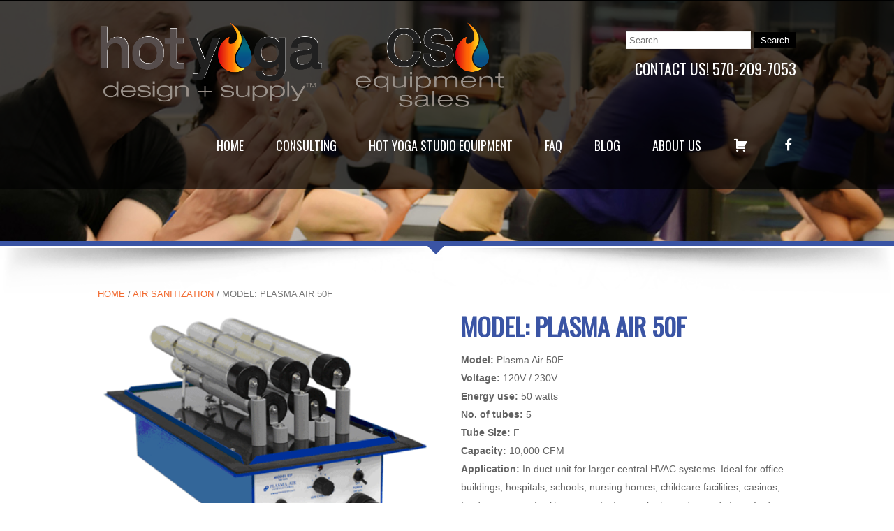

--- FILE ---
content_type: text/html; charset=UTF-8
request_url: https://hotyogasupply.com/product/model-plasma-air-50f/
body_size: 13555
content:
<!DOCTYPE html>
<html lang="en-US">
<head>
<meta charset="UTF-8">
<meta name="viewport" content="width=device-width">
<link rel="profile" href="https://gmpg.org/xfn/11">
<link rel="pingback" href="https://hotyogasupply.com/xmlrpc.php">
<link rel="icon" type="image/x-icon" href="https://1" />
<!--[if lt IE 9]>
<script type="text/javascript" src="https://hotyogasupply.com/wp-content/themes/natureone-pro/js/html5.js"></script>
<link rel="stylesheet" href="https://hotyogasupply.com/wp-content/themes/natureone-pro/css/ie.css" type="text/css" media="all" />
<![endif]-->
<title>Model: Plasma Air 50F &#8211; Hot Yoga Supply</title>
<meta name='robots' content='max-image-preview:large' />
	<style>img:is([sizes="auto" i], [sizes^="auto," i]) { contain-intrinsic-size: 3000px 1500px }</style>
	<link rel='dns-prefetch' href='//fonts.googleapis.com' />
<link rel="alternate" type="application/rss+xml" title="Hot Yoga Supply &raquo; Feed" href="https://hotyogasupply.com/feed/" />
<link rel="alternate" type="application/rss+xml" title="Hot Yoga Supply &raquo; Comments Feed" href="https://hotyogasupply.com/comments/feed/" />
<script type="text/javascript">
/* <![CDATA[ */
window._wpemojiSettings = {"baseUrl":"https:\/\/s.w.org\/images\/core\/emoji\/16.0.1\/72x72\/","ext":".png","svgUrl":"https:\/\/s.w.org\/images\/core\/emoji\/16.0.1\/svg\/","svgExt":".svg","source":{"concatemoji":"https:\/\/hotyogasupply.com\/wp-includes\/js\/wp-emoji-release.min.js?ver=6.8.3"}};
/*! This file is auto-generated */
!function(s,n){var o,i,e;function c(e){try{var t={supportTests:e,timestamp:(new Date).valueOf()};sessionStorage.setItem(o,JSON.stringify(t))}catch(e){}}function p(e,t,n){e.clearRect(0,0,e.canvas.width,e.canvas.height),e.fillText(t,0,0);var t=new Uint32Array(e.getImageData(0,0,e.canvas.width,e.canvas.height).data),a=(e.clearRect(0,0,e.canvas.width,e.canvas.height),e.fillText(n,0,0),new Uint32Array(e.getImageData(0,0,e.canvas.width,e.canvas.height).data));return t.every(function(e,t){return e===a[t]})}function u(e,t){e.clearRect(0,0,e.canvas.width,e.canvas.height),e.fillText(t,0,0);for(var n=e.getImageData(16,16,1,1),a=0;a<n.data.length;a++)if(0!==n.data[a])return!1;return!0}function f(e,t,n,a){switch(t){case"flag":return n(e,"\ud83c\udff3\ufe0f\u200d\u26a7\ufe0f","\ud83c\udff3\ufe0f\u200b\u26a7\ufe0f")?!1:!n(e,"\ud83c\udde8\ud83c\uddf6","\ud83c\udde8\u200b\ud83c\uddf6")&&!n(e,"\ud83c\udff4\udb40\udc67\udb40\udc62\udb40\udc65\udb40\udc6e\udb40\udc67\udb40\udc7f","\ud83c\udff4\u200b\udb40\udc67\u200b\udb40\udc62\u200b\udb40\udc65\u200b\udb40\udc6e\u200b\udb40\udc67\u200b\udb40\udc7f");case"emoji":return!a(e,"\ud83e\udedf")}return!1}function g(e,t,n,a){var r="undefined"!=typeof WorkerGlobalScope&&self instanceof WorkerGlobalScope?new OffscreenCanvas(300,150):s.createElement("canvas"),o=r.getContext("2d",{willReadFrequently:!0}),i=(o.textBaseline="top",o.font="600 32px Arial",{});return e.forEach(function(e){i[e]=t(o,e,n,a)}),i}function t(e){var t=s.createElement("script");t.src=e,t.defer=!0,s.head.appendChild(t)}"undefined"!=typeof Promise&&(o="wpEmojiSettingsSupports",i=["flag","emoji"],n.supports={everything:!0,everythingExceptFlag:!0},e=new Promise(function(e){s.addEventListener("DOMContentLoaded",e,{once:!0})}),new Promise(function(t){var n=function(){try{var e=JSON.parse(sessionStorage.getItem(o));if("object"==typeof e&&"number"==typeof e.timestamp&&(new Date).valueOf()<e.timestamp+604800&&"object"==typeof e.supportTests)return e.supportTests}catch(e){}return null}();if(!n){if("undefined"!=typeof Worker&&"undefined"!=typeof OffscreenCanvas&&"undefined"!=typeof URL&&URL.createObjectURL&&"undefined"!=typeof Blob)try{var e="postMessage("+g.toString()+"("+[JSON.stringify(i),f.toString(),p.toString(),u.toString()].join(",")+"));",a=new Blob([e],{type:"text/javascript"}),r=new Worker(URL.createObjectURL(a),{name:"wpTestEmojiSupports"});return void(r.onmessage=function(e){c(n=e.data),r.terminate(),t(n)})}catch(e){}c(n=g(i,f,p,u))}t(n)}).then(function(e){for(var t in e)n.supports[t]=e[t],n.supports.everything=n.supports.everything&&n.supports[t],"flag"!==t&&(n.supports.everythingExceptFlag=n.supports.everythingExceptFlag&&n.supports[t]);n.supports.everythingExceptFlag=n.supports.everythingExceptFlag&&!n.supports.flag,n.DOMReady=!1,n.readyCallback=function(){n.DOMReady=!0}}).then(function(){return e}).then(function(){var e;n.supports.everything||(n.readyCallback(),(e=n.source||{}).concatemoji?t(e.concatemoji):e.wpemoji&&e.twemoji&&(t(e.twemoji),t(e.wpemoji)))}))}((window,document),window._wpemojiSettings);
/* ]]> */
</script>
<link rel='stylesheet' id='dashicons-css' href='https://hotyogasupply.com/wp-includes/css/dashicons.min.css?ver=6.8.3' type='text/css' media='all' />
<link rel='stylesheet' id='menu-icons-extra-css' href='https://hotyogasupply.com/wp-content/plugins/menu-icons/css/extra.min.css?ver=0.13.20' type='text/css' media='all' />
<style id='wp-emoji-styles-inline-css' type='text/css'>

	img.wp-smiley, img.emoji {
		display: inline !important;
		border: none !important;
		box-shadow: none !important;
		height: 1em !important;
		width: 1em !important;
		margin: 0 0.07em !important;
		vertical-align: -0.1em !important;
		background: none !important;
		padding: 0 !important;
	}
</style>
<link rel='stylesheet' id='wp-block-library-css' href='https://hotyogasupply.com/wp-includes/css/dist/block-library/style.min.css?ver=6.8.3' type='text/css' media='all' />
<style id='classic-theme-styles-inline-css' type='text/css'>
/*! This file is auto-generated */
.wp-block-button__link{color:#fff;background-color:#32373c;border-radius:9999px;box-shadow:none;text-decoration:none;padding:calc(.667em + 2px) calc(1.333em + 2px);font-size:1.125em}.wp-block-file__button{background:#32373c;color:#fff;text-decoration:none}
</style>
<style id='global-styles-inline-css' type='text/css'>
:root{--wp--preset--aspect-ratio--square: 1;--wp--preset--aspect-ratio--4-3: 4/3;--wp--preset--aspect-ratio--3-4: 3/4;--wp--preset--aspect-ratio--3-2: 3/2;--wp--preset--aspect-ratio--2-3: 2/3;--wp--preset--aspect-ratio--16-9: 16/9;--wp--preset--aspect-ratio--9-16: 9/16;--wp--preset--color--black: #000000;--wp--preset--color--cyan-bluish-gray: #abb8c3;--wp--preset--color--white: #ffffff;--wp--preset--color--pale-pink: #f78da7;--wp--preset--color--vivid-red: #cf2e2e;--wp--preset--color--luminous-vivid-orange: #ff6900;--wp--preset--color--luminous-vivid-amber: #fcb900;--wp--preset--color--light-green-cyan: #7bdcb5;--wp--preset--color--vivid-green-cyan: #00d084;--wp--preset--color--pale-cyan-blue: #8ed1fc;--wp--preset--color--vivid-cyan-blue: #0693e3;--wp--preset--color--vivid-purple: #9b51e0;--wp--preset--gradient--vivid-cyan-blue-to-vivid-purple: linear-gradient(135deg,rgba(6,147,227,1) 0%,rgb(155,81,224) 100%);--wp--preset--gradient--light-green-cyan-to-vivid-green-cyan: linear-gradient(135deg,rgb(122,220,180) 0%,rgb(0,208,130) 100%);--wp--preset--gradient--luminous-vivid-amber-to-luminous-vivid-orange: linear-gradient(135deg,rgba(252,185,0,1) 0%,rgba(255,105,0,1) 100%);--wp--preset--gradient--luminous-vivid-orange-to-vivid-red: linear-gradient(135deg,rgba(255,105,0,1) 0%,rgb(207,46,46) 100%);--wp--preset--gradient--very-light-gray-to-cyan-bluish-gray: linear-gradient(135deg,rgb(238,238,238) 0%,rgb(169,184,195) 100%);--wp--preset--gradient--cool-to-warm-spectrum: linear-gradient(135deg,rgb(74,234,220) 0%,rgb(151,120,209) 20%,rgb(207,42,186) 40%,rgb(238,44,130) 60%,rgb(251,105,98) 80%,rgb(254,248,76) 100%);--wp--preset--gradient--blush-light-purple: linear-gradient(135deg,rgb(255,206,236) 0%,rgb(152,150,240) 100%);--wp--preset--gradient--blush-bordeaux: linear-gradient(135deg,rgb(254,205,165) 0%,rgb(254,45,45) 50%,rgb(107,0,62) 100%);--wp--preset--gradient--luminous-dusk: linear-gradient(135deg,rgb(255,203,112) 0%,rgb(199,81,192) 50%,rgb(65,88,208) 100%);--wp--preset--gradient--pale-ocean: linear-gradient(135deg,rgb(255,245,203) 0%,rgb(182,227,212) 50%,rgb(51,167,181) 100%);--wp--preset--gradient--electric-grass: linear-gradient(135deg,rgb(202,248,128) 0%,rgb(113,206,126) 100%);--wp--preset--gradient--midnight: linear-gradient(135deg,rgb(2,3,129) 0%,rgb(40,116,252) 100%);--wp--preset--font-size--small: 13px;--wp--preset--font-size--medium: 20px;--wp--preset--font-size--large: 36px;--wp--preset--font-size--x-large: 42px;--wp--preset--spacing--20: 0.44rem;--wp--preset--spacing--30: 0.67rem;--wp--preset--spacing--40: 1rem;--wp--preset--spacing--50: 1.5rem;--wp--preset--spacing--60: 2.25rem;--wp--preset--spacing--70: 3.38rem;--wp--preset--spacing--80: 5.06rem;--wp--preset--shadow--natural: 6px 6px 9px rgba(0, 0, 0, 0.2);--wp--preset--shadow--deep: 12px 12px 50px rgba(0, 0, 0, 0.4);--wp--preset--shadow--sharp: 6px 6px 0px rgba(0, 0, 0, 0.2);--wp--preset--shadow--outlined: 6px 6px 0px -3px rgba(255, 255, 255, 1), 6px 6px rgba(0, 0, 0, 1);--wp--preset--shadow--crisp: 6px 6px 0px rgba(0, 0, 0, 1);}:where(.is-layout-flex){gap: 0.5em;}:where(.is-layout-grid){gap: 0.5em;}body .is-layout-flex{display: flex;}.is-layout-flex{flex-wrap: wrap;align-items: center;}.is-layout-flex > :is(*, div){margin: 0;}body .is-layout-grid{display: grid;}.is-layout-grid > :is(*, div){margin: 0;}:where(.wp-block-columns.is-layout-flex){gap: 2em;}:where(.wp-block-columns.is-layout-grid){gap: 2em;}:where(.wp-block-post-template.is-layout-flex){gap: 1.25em;}:where(.wp-block-post-template.is-layout-grid){gap: 1.25em;}.has-black-color{color: var(--wp--preset--color--black) !important;}.has-cyan-bluish-gray-color{color: var(--wp--preset--color--cyan-bluish-gray) !important;}.has-white-color{color: var(--wp--preset--color--white) !important;}.has-pale-pink-color{color: var(--wp--preset--color--pale-pink) !important;}.has-vivid-red-color{color: var(--wp--preset--color--vivid-red) !important;}.has-luminous-vivid-orange-color{color: var(--wp--preset--color--luminous-vivid-orange) !important;}.has-luminous-vivid-amber-color{color: var(--wp--preset--color--luminous-vivid-amber) !important;}.has-light-green-cyan-color{color: var(--wp--preset--color--light-green-cyan) !important;}.has-vivid-green-cyan-color{color: var(--wp--preset--color--vivid-green-cyan) !important;}.has-pale-cyan-blue-color{color: var(--wp--preset--color--pale-cyan-blue) !important;}.has-vivid-cyan-blue-color{color: var(--wp--preset--color--vivid-cyan-blue) !important;}.has-vivid-purple-color{color: var(--wp--preset--color--vivid-purple) !important;}.has-black-background-color{background-color: var(--wp--preset--color--black) !important;}.has-cyan-bluish-gray-background-color{background-color: var(--wp--preset--color--cyan-bluish-gray) !important;}.has-white-background-color{background-color: var(--wp--preset--color--white) !important;}.has-pale-pink-background-color{background-color: var(--wp--preset--color--pale-pink) !important;}.has-vivid-red-background-color{background-color: var(--wp--preset--color--vivid-red) !important;}.has-luminous-vivid-orange-background-color{background-color: var(--wp--preset--color--luminous-vivid-orange) !important;}.has-luminous-vivid-amber-background-color{background-color: var(--wp--preset--color--luminous-vivid-amber) !important;}.has-light-green-cyan-background-color{background-color: var(--wp--preset--color--light-green-cyan) !important;}.has-vivid-green-cyan-background-color{background-color: var(--wp--preset--color--vivid-green-cyan) !important;}.has-pale-cyan-blue-background-color{background-color: var(--wp--preset--color--pale-cyan-blue) !important;}.has-vivid-cyan-blue-background-color{background-color: var(--wp--preset--color--vivid-cyan-blue) !important;}.has-vivid-purple-background-color{background-color: var(--wp--preset--color--vivid-purple) !important;}.has-black-border-color{border-color: var(--wp--preset--color--black) !important;}.has-cyan-bluish-gray-border-color{border-color: var(--wp--preset--color--cyan-bluish-gray) !important;}.has-white-border-color{border-color: var(--wp--preset--color--white) !important;}.has-pale-pink-border-color{border-color: var(--wp--preset--color--pale-pink) !important;}.has-vivid-red-border-color{border-color: var(--wp--preset--color--vivid-red) !important;}.has-luminous-vivid-orange-border-color{border-color: var(--wp--preset--color--luminous-vivid-orange) !important;}.has-luminous-vivid-amber-border-color{border-color: var(--wp--preset--color--luminous-vivid-amber) !important;}.has-light-green-cyan-border-color{border-color: var(--wp--preset--color--light-green-cyan) !important;}.has-vivid-green-cyan-border-color{border-color: var(--wp--preset--color--vivid-green-cyan) !important;}.has-pale-cyan-blue-border-color{border-color: var(--wp--preset--color--pale-cyan-blue) !important;}.has-vivid-cyan-blue-border-color{border-color: var(--wp--preset--color--vivid-cyan-blue) !important;}.has-vivid-purple-border-color{border-color: var(--wp--preset--color--vivid-purple) !important;}.has-vivid-cyan-blue-to-vivid-purple-gradient-background{background: var(--wp--preset--gradient--vivid-cyan-blue-to-vivid-purple) !important;}.has-light-green-cyan-to-vivid-green-cyan-gradient-background{background: var(--wp--preset--gradient--light-green-cyan-to-vivid-green-cyan) !important;}.has-luminous-vivid-amber-to-luminous-vivid-orange-gradient-background{background: var(--wp--preset--gradient--luminous-vivid-amber-to-luminous-vivid-orange) !important;}.has-luminous-vivid-orange-to-vivid-red-gradient-background{background: var(--wp--preset--gradient--luminous-vivid-orange-to-vivid-red) !important;}.has-very-light-gray-to-cyan-bluish-gray-gradient-background{background: var(--wp--preset--gradient--very-light-gray-to-cyan-bluish-gray) !important;}.has-cool-to-warm-spectrum-gradient-background{background: var(--wp--preset--gradient--cool-to-warm-spectrum) !important;}.has-blush-light-purple-gradient-background{background: var(--wp--preset--gradient--blush-light-purple) !important;}.has-blush-bordeaux-gradient-background{background: var(--wp--preset--gradient--blush-bordeaux) !important;}.has-luminous-dusk-gradient-background{background: var(--wp--preset--gradient--luminous-dusk) !important;}.has-pale-ocean-gradient-background{background: var(--wp--preset--gradient--pale-ocean) !important;}.has-electric-grass-gradient-background{background: var(--wp--preset--gradient--electric-grass) !important;}.has-midnight-gradient-background{background: var(--wp--preset--gradient--midnight) !important;}.has-small-font-size{font-size: var(--wp--preset--font-size--small) !important;}.has-medium-font-size{font-size: var(--wp--preset--font-size--medium) !important;}.has-large-font-size{font-size: var(--wp--preset--font-size--large) !important;}.has-x-large-font-size{font-size: var(--wp--preset--font-size--x-large) !important;}
:where(.wp-block-post-template.is-layout-flex){gap: 1.25em;}:where(.wp-block-post-template.is-layout-grid){gap: 1.25em;}
:where(.wp-block-columns.is-layout-flex){gap: 2em;}:where(.wp-block-columns.is-layout-grid){gap: 2em;}
:root :where(.wp-block-pullquote){font-size: 1.5em;line-height: 1.6;}
</style>
<link rel='stylesheet' id='contact-form-7-css' href='https://hotyogasupply.com/wp-content/plugins/contact-form-7/includes/css/styles.css?ver=6.1.4' type='text/css' media='all' />
<link rel='stylesheet' id='woocommerce-layout-css' href='https://hotyogasupply.com/wp-content/plugins/woocommerce/assets/css/woocommerce-layout.css?ver=10.4.3' type='text/css' media='all' />
<link rel='stylesheet' id='woocommerce-smallscreen-css' href='https://hotyogasupply.com/wp-content/plugins/woocommerce/assets/css/woocommerce-smallscreen.css?ver=10.4.3' type='text/css' media='only screen and (max-width: 768px)' />
<link rel='stylesheet' id='woocommerce-general-css' href='https://hotyogasupply.com/wp-content/plugins/woocommerce/assets/css/woocommerce.css?ver=10.4.3' type='text/css' media='all' />
<style id='woocommerce-inline-inline-css' type='text/css'>
.woocommerce form .form-row .required { visibility: visible; }
</style>
<link rel='stylesheet' id='wpsl-styles-css' href='https://hotyogasupply.com/wp-content/plugins/wp-store-locator/css/styles.min.css?ver=2.2.261' type='text/css' media='all' />
<link rel='stylesheet' id='skt_natureone-gfonts-opensans-css' href='//fonts.googleapis.com/css?family=Open+Sans%3A400%2C600%2C700&#038;ver=6.8.3' type='text/css' media='all' />
<link rel='stylesheet' id='skt_natureone-gfonts-roboto-css' href='//fonts.googleapis.com/css?family=Roboto%3A400%2C100%2C300%2C500%2C700&#038;ver=6.8.3' type='text/css' media='all' />
<link rel='stylesheet' id='skt_natureone-gfonts-lobster-css' href='//fonts.googleapis.com/css?family=Lobster&#038;ver=6.8.3' type='text/css' media='all' />
<link rel='stylesheet' id='skt_natureone-gfonts-opensanscondensed-css' href='//fonts.googleapis.com/css?family=Open+Sans+Condensed%3A300&#038;ver=6.8.3' type='text/css' media='all' />
<link rel='stylesheet' id='skt_natureone-gfonts-lato-css' href='//fonts.googleapis.com/css?family=Lato%3A400%2C900%2C400italic%2C700%2C300italic%2C300%2C700italic&#038;ver=6.8.3' type='text/css' media='all' />
<link rel='stylesheet' id='skt_natureone-gfonts-body-css' href='//fonts.googleapis.com/css?family=Arial&#038;subset=cyrillic%2Carabic%2Cbengali%2Ccyrillic%2Ccyrillic-ext%2Cdevanagari%2Cgreek%2Cgreek-ext%2Cgujarati%2Chebrew%2Clatin-ext%2Ctamil%2Ctelugu%2Cthai%2Cvietnamese%2Clatin&#038;ver=6.8.3' type='text/css' media='all' />
<link rel='stylesheet' id='skt_natureone-gfonts-nav-css' href='//fonts.googleapis.com/css?family=Oswald&#038;subset=cyrillic%2Carabic%2Cbengali%2Ccyrillic%2Ccyrillic-ext%2Cdevanagari%2Cgreek%2Cgreek-ext%2Cgujarati%2Chebrew%2Clatin-ext%2Ctamil%2Ctelugu%2Cthai%2Cvietnamese%2Clatin&#038;ver=6.8.3' type='text/css' media='all' />
<link rel='stylesheet' id='skt_natureone-gfonts-heading-css' href='//fonts.googleapis.com/css?family=Oswald&#038;subset=cyrillic%2Carabic%2Cbengali%2Ccyrillic%2Ccyrillic-ext%2Cdevanagari%2Cgreek%2Cgreek-ext%2Cgujarati%2Chebrew%2Clatin-ext%2Ctamil%2Ctelugu%2Cthai%2Cvietnamese%2Clatin&#038;ver=6.8.3' type='text/css' media='all' />
<link rel='stylesheet' id='skt_natureone-gfonts-slidertitle-css' href='//fonts.googleapis.com/css?family=Oswald&#038;subset=cyrillic%2Carabic%2Cbengali%2Ccyrillic%2Ccyrillic-ext%2Cdevanagari%2Cgreek%2Cgreek-ext%2Cgujarati%2Chebrew%2Clatin-ext%2Ctamil%2Ctelugu%2Cthai%2Cvietnamese%2Clatin&#038;ver=6.8.3' type='text/css' media='all' />
<link rel='stylesheet' id='skt_natureone-gfonts-sliderdescription-css' href='//fonts.googleapis.com/css?family=Open+Sans&#038;subset=cyrillic%2Carabic%2Cbengali%2Ccyrillic%2Ccyrillic-ext%2Cdevanagari%2Cgreek%2Cgreek-ext%2Cgujarati%2Chebrew%2Clatin-ext%2Ctamil%2Ctelugu%2Cthai%2Cvietnamese%2Clatin&#038;ver=6.8.3' type='text/css' media='all' />
<link rel='stylesheet' id='skt_natureone-gfonts-footertext-css' href='//fonts.googleapis.com/css?family=Arimo&#038;subset=cyrillic%2Carabic%2Cbengali%2Ccyrillic%2Ccyrillic-ext%2Cdevanagari%2Cgreek%2Cgreek-ext%2Cgujarati%2Chebrew%2Clatin-ext%2Ctamil%2Ctelugu%2Cthai%2Cvietnamese%2Clatin&#038;ver=6.8.3' type='text/css' media='all' />
<link rel='stylesheet' id='skt_natureone-gfonts-pagetitle-css' href='//fonts.googleapis.com/css?family=Oswald&#038;subset=cyrillic%2Carabic%2Cbengali%2Ccyrillic%2Ccyrillic-ext%2Cdevanagari%2Cgreek%2Cgreek-ext%2Cgujarati%2Chebrew%2Clatin-ext%2Ctamil%2Ctelugu%2Cthai%2Cvietnamese%2Clatin&#038;ver=6.8.3' type='text/css' media='all' />
<link rel='stylesheet' id='skt_natureone-basic-style-css' href='https://hotyogasupply.com/wp-content/themes/natureone-pro/style.css?ver=6.8.3' type='text/css' media='all' />
<link rel='stylesheet' id='skt_natureone-editor-style-css' href='https://hotyogasupply.com/wp-content/themes/natureone-pro/editor-style.css?ver=6.8.3' type='text/css' media='all' />
<link rel='stylesheet' id='skt_natureone-base-style-css' href='https://hotyogasupply.com/wp-content/themes/natureone-pro/css/style_base.css?ver=6.8.3' type='text/css' media='all' />
<link rel='stylesheet' id='skt_natureone-nivo-style-css' href='https://hotyogasupply.com/wp-content/themes/natureone-pro/css/nivo-slider.css?ver=6.8.3' type='text/css' media='all' />
<link rel='stylesheet' id='skt_natureone-responeive-style-css' href='https://hotyogasupply.com/wp-content/themes/natureone-pro/css/theme-responsive.css?ver=6.8.3' type='text/css' media='all' />
<link rel='stylesheet' id='skt_natureone-prettyphoto-style-css' href='https://hotyogasupply.com/wp-content/themes/natureone-pro/css/prettyPhoto.css?ver=6.8.3' type='text/css' media='all' />
<link rel='stylesheet' id='skt_natureone-acomoon-style-css' href='https://hotyogasupply.com/wp-content/themes/natureone-pro/css/icomoon.css?ver=6.8.3' type='text/css' media='all' />
<link rel='stylesheet' id='wmodes-public-styles-css' href='https://hotyogasupply.com/wp-content/plugins/catalog-mode-pricing-enquiry-forms-promotions/main/assets/public-styles.min.css?ver=1.0' type='text/css' media='all' />
<style id='wmodes-public-styles-inline-css' type='text/css'>
.wmd-css-label-2234343{width:110px;height:32px;background-color:#eee;color:#999;margin:0 0 0 0;padding:0 0 0 0;border-radius:4px;border-style:none}.wmd-css-label-2234343 .wmd-lbl-text{font-size:12px;line-height:12px}.wmd-css-textblock-2234343{font-size:12px;line-height:26px;color:#222;text-align:center;background-color:#eee;padding:5px 8px 5px 8px;margin:0 0 15px 0;border-style:none}
</style>
<script type="text/javascript" src="https://hotyogasupply.com/wp-includes/js/jquery/jquery.min.js?ver=3.7.1" id="jquery-core-js"></script>
<script type="text/javascript" src="https://hotyogasupply.com/wp-includes/js/jquery/jquery-migrate.min.js?ver=3.4.1" id="jquery-migrate-js"></script>
<script type="text/javascript" src="https://hotyogasupply.com/wp-content/plugins/woocommerce/assets/js/jquery-blockui/jquery.blockUI.min.js?ver=2.7.0-wc.10.4.3" id="wc-jquery-blockui-js" defer="defer" data-wp-strategy="defer"></script>
<script type="text/javascript" id="wc-add-to-cart-js-extra">
/* <![CDATA[ */
var wc_add_to_cart_params = {"ajax_url":"\/wp-admin\/admin-ajax.php","wc_ajax_url":"\/?wc-ajax=%%endpoint%%","i18n_view_cart":"View cart","cart_url":"https:\/\/hotyogasupply.com\/cart\/","is_cart":"","cart_redirect_after_add":"no"};
/* ]]> */
</script>
<script type="text/javascript" src="https://hotyogasupply.com/wp-content/plugins/woocommerce/assets/js/frontend/add-to-cart.min.js?ver=10.4.3" id="wc-add-to-cart-js" defer="defer" data-wp-strategy="defer"></script>
<script type="text/javascript" id="wc-single-product-js-extra">
/* <![CDATA[ */
var wc_single_product_params = {"i18n_required_rating_text":"Please select a rating","i18n_rating_options":["1 of 5 stars","2 of 5 stars","3 of 5 stars","4 of 5 stars","5 of 5 stars"],"i18n_product_gallery_trigger_text":"View full-screen image gallery","review_rating_required":"yes","flexslider":{"rtl":false,"animation":"slide","smoothHeight":true,"directionNav":false,"controlNav":"thumbnails","slideshow":false,"animationSpeed":500,"animationLoop":false,"allowOneSlide":false},"zoom_enabled":"","zoom_options":[],"photoswipe_enabled":"","photoswipe_options":{"shareEl":false,"closeOnScroll":false,"history":false,"hideAnimationDuration":0,"showAnimationDuration":0},"flexslider_enabled":""};
/* ]]> */
</script>
<script type="text/javascript" src="https://hotyogasupply.com/wp-content/plugins/woocommerce/assets/js/frontend/single-product.min.js?ver=10.4.3" id="wc-single-product-js" defer="defer" data-wp-strategy="defer"></script>
<script type="text/javascript" src="https://hotyogasupply.com/wp-content/plugins/woocommerce/assets/js/js-cookie/js.cookie.min.js?ver=2.1.4-wc.10.4.3" id="wc-js-cookie-js" defer="defer" data-wp-strategy="defer"></script>
<script type="text/javascript" id="woocommerce-js-extra">
/* <![CDATA[ */
var woocommerce_params = {"ajax_url":"\/wp-admin\/admin-ajax.php","wc_ajax_url":"\/?wc-ajax=%%endpoint%%","i18n_password_show":"Show password","i18n_password_hide":"Hide password"};
/* ]]> */
</script>
<script type="text/javascript" src="https://hotyogasupply.com/wp-content/plugins/woocommerce/assets/js/frontend/woocommerce.min.js?ver=10.4.3" id="woocommerce-js" defer="defer" data-wp-strategy="defer"></script>
<script type="text/javascript" src="https://hotyogasupply.com/wp-content/themes/natureone-pro/js/jquery.prettyPhoto.js?ver=6.8.3" id="skt_natureone-prettyphoto-script-js"></script>
<script type="text/javascript" src="https://hotyogasupply.com/wp-content/themes/natureone-pro/js/custom.js?ver=6.8.3" id="skt_natureone-customscripts-js"></script>
<script type="text/javascript" src="https://hotyogasupply.com/wp-content/themes/natureone-pro/js/jquery.nivo.slider.js?ver=6.8.3" id="skt_natureone-nivo-scripts-js"></script>
<script type="text/javascript" src="https://hotyogasupply.com/wp-content/themes/natureone-pro/js/lightbox.js?ver=6.8.3" id="skt_natureone-lightbox-scripts-js"></script>
<link rel="https://api.w.org/" href="https://hotyogasupply.com/wp-json/" /><link rel="alternate" title="JSON" type="application/json" href="https://hotyogasupply.com/wp-json/wp/v2/product/3750" /><link rel="EditURI" type="application/rsd+xml" title="RSD" href="https://hotyogasupply.com/xmlrpc.php?rsd" />
<meta name="generator" content="WordPress 6.8.3" />
<meta name="generator" content="WooCommerce 10.4.3" />
<link rel="canonical" href="https://hotyogasupply.com/product/model-plasma-air-50f/" />
<link rel='shortlink' href='https://hotyogasupply.com/?p=3750' />
<link rel="alternate" title="oEmbed (JSON)" type="application/json+oembed" href="https://hotyogasupply.com/wp-json/oembed/1.0/embed?url=https%3A%2F%2Fhotyogasupply.com%2Fproduct%2Fmodel-plasma-air-50f%2F" />
<link rel="alternate" title="oEmbed (XML)" type="text/xml+oembed" href="https://hotyogasupply.com/wp-json/oembed/1.0/embed?url=https%3A%2F%2Fhotyogasupply.com%2Fproduct%2Fmodel-plasma-air-50f%2F&#038;format=xml" />
    	<script>
			jQuery(document).ready(function() {
        jQuery('#slider').nivoSlider({
        	effect:'fade', //sliceDown, sliceDownLeft, sliceUp, sliceUpLeft, sliceUpDown, sliceUpDownLeft, fold, fade, random, slideInRight, slideInLeft, boxRandom, boxRain, boxRainReverse, boxRainGrow, boxRainGrowReverse
		  	animSpeed: 500,
			pauseTime: 3000,
			directionNav: true,
			controlNav: true,
			pauseOnHover: true,
    });
});
		</script>
    <style>body, .top-grey-box, p, .testimonial-section, .feature-box p, .address, #footer .footer-inner p, .right-features .feature-cell .feature-desc, .price-table{font-family:'Arial', sans-serif;}body{font-size:14px}body{background-color:#ffffff}body, .contact-form-section .address, .newsletter, .top-grey-box, .testimonial-section .testimonial-box .testimonial-content .testimonial-mid, .right-features .feature-cell, .accordion-box .acc-content, .work-box .work-info, .feature-box{color:#636363;}.header .header-inner .nav ul{font-family:'Oswald', sans-serif; font-size:18px; }.header .header-inner .nav ul li a, .header .header-inner .nav ul li ul li a{color:#ffffff;}.header .header-inner .nav ul li.current-menu-item a, .header .header-inner .nav ul li a:hover{color:#f26a2f;}.header .header-inner .logo h1{font-size:30px}section h2, .tabs-wrapper .tab-content, h3.widget-title, .blog-post-repeat .post-thumb img{border-color:#595959}a.read-more{background-color:#222222}a.read-more:hover{background-color:#000000}#commentform input#submit, .main-form-area input[type='submit']{background-color:#f26a2f}#commentform input#submit:hover, .main-form-area input[type='submit']:hover{background-color:#3a54a4}.header .header-inner .nav ul li ul li{border-color:#414141}.footerpost .footer-thumb img{border-color:#ffffff}.header .header-inner .nav ul li a span.sub{color:#f26a2f}.header .header-inner .nav ul li:hover > ul{background:#000000}.slide_info h2, .slide_info h2 a, .slide_info h2 a:hover{font-family:Oswald; font-size:32px; color:#3a54a4}.nivo-caption p{font-family:Open Sans; font-size:12px; color:#ffffff}h3.blog-widget-title{font-family:Open Sans; font-size:24px; color:#f26a2f}h2.blog-title a, h2.blog-title{font-family:Open Sans; font-size:24px; color:#f26a2f}h1.entry-title, h1.page-title{font-family:Oswald; font-size:36px; color:#3a54a4}.subheading{font-family:Oswald; font-size:20px;color:#666666}h1, h2, h3, h4, h5, h6, .welcome-box h1, .welcome-box h3, .welcome-box h4, .feature-box h5, .awesome-bg h1, .awesome-bg, .top-grey-box h1, .top-grey-box h4, .work-section h4, .work-box .work-info h3, .accordion-box h2, .second-row .skill-bar, .team-container-full h1, .team-container-full .carousel .inner .team-info .info h3, .about-us-bg h1, .count-box .count-content, .right-features h3, .right-features .feature-cell .feature-desc h5, .services-banner h1, .services-banner a, .pricing_table .th, .pricing_table .tf, .newsletter input[type="submit"], .social-feed h1, .get-in-touch h1, .main-form-area input[type="submit"]{font-family:'Oswald', sans-serif;}a{color:#f26a2f;}a:hover{color:#3a54a4;}.footer-bottom{background-color:#303030;}.footer-top{background-color:#636363;}.footer-bottom-left{color:#ffffff}.footer-inner{font-family:Arimo;font-size:12px}section h2 span, h3.widget-title span{border-bottom:6px solid #3a54a4}.blog-meta, .tabs-wrapper ul.tabs li{background-color:#3a54a4}#slider-page{ border-bottom:7px solid #3a54a4;}#slider-page:after{  border-top-color: #3a54a4;}.header{background-color:rgba(0,0,0,0.7)}.slide_info{background-color:rgba(0,0,0,0.8)}.social-icons div:hover{background-color:#3a54a4}.team-container-full .team-box .team-info .info strong{color:#f26a2f}</style>	<noscript><style>.woocommerce-product-gallery{ opacity: 1 !important; }</style></noscript>
	<style type="text/css">.recentcomments a{display:inline !important;padding:0 !important;margin:0 !important;}</style>	<style type="text/css">
		
	</style>
	<link rel="icon" href="https://hotyogasupply.com/wp-content/uploads/2016/09/drop-100x100.png" sizes="32x32" />
<link rel="icon" href="https://hotyogasupply.com/wp-content/uploads/2016/09/drop.png" sizes="192x192" />
<link rel="apple-touch-icon" href="https://hotyogasupply.com/wp-content/uploads/2016/09/drop.png" />
<meta name="msapplication-TileImage" content="https://hotyogasupply.com/wp-content/uploads/2016/09/drop.png" />
		<style type="text/css" id="wp-custom-css">
			div.topphone {
	font-size:22px;
	font-family: 'Oswald', sans-serif;
text-transform: uppercase;
}
		</style>
		
</head>

<body class="wp-singular product-template-default single single-product postid-3750 wp-theme-natureone-pro theme-natureone-pro woocommerce woocommerce-page woocommerce-no-js group-blog wmd-hide-add-to-cart wmd-hide-price">

<div class="header">
            		<div class="header-inner">
                    		<div class="logo">
                            		<a href="https://hotyogasupply.com/">
                                    	 	                                       <img src="https://hotyogasupply.com/wp-content/uploads/2024/03/both5.png" / >
                                           <span class="tagline"></span>
                                                                            </a>
                             </div><!-- logo -->
                             <div class="header-widget"><form role="search" method="get" class="search-form" action="https://hotyogasupply.com/">
	<label>
				<input type="search" class="search-field" placeholder="Search..." value="" name="s">
	</label>
	<input type="submit" class="search-submit" value="Search">
</form>
</div><div class="widget_text header-widget"><div class="textwidget custom-html-widget"><div class="topphone">
Contact Us! 570-209-7053
</div></div></div>                            <div class="toggle">
                            <a class="toggleMenu" href="#">Menu</a>
                            </div><!-- toggle -->
                            <div class="nav">
								 
								<div class="menu-main-menu-container"><ul id="menu-main-menu" class="menu"><li id="menu-item-56" class="menu-item menu-item-type-custom menu-item-object-custom menu-item-home menu-item-56"><a href="http://hotyogasupply.com">Home</a></li>
<li id="menu-item-20" class="menu-item menu-item-type-post_type menu-item-object-page menu-item-20"><a href="http://hotyogasupply.com/product-category/consulting-services/">Consulting</a></li>
<li id="menu-item-124" class="menu-item menu-item-type-post_type menu-item-object-page current_page_parent menu-item-124"><a href="https://hotyogasupply.com/shop/">Hot Yoga Studio Equipment</a></li>
<li id="menu-item-933" class="menu-item menu-item-type-post_type menu-item-object-page menu-item-933"><a href="https://hotyogasupply.com/faq/">FAQ</a></li>
<li id="menu-item-21" class="menu-item menu-item-type-post_type menu-item-object-page menu-item-21"><a href="https://hotyogasupply.com/blog/">Blog</a></li>
<li id="menu-item-23" class="menu-item menu-item-type-post_type menu-item-object-page menu-item-has-children menu-item-23"><a href="https://hotyogasupply.com/about-us/">About Us</a>
<ul class="sub-menu">
	<li id="menu-item-36" class="menu-item menu-item-type-post_type menu-item-object-page menu-item-36"><a href="https://hotyogasupply.com/gallery/">Gallery</a></li>
	<li id="menu-item-37" class="menu-item menu-item-type-post_type menu-item-object-page menu-item-37"><a href="https://hotyogasupply.com/customers/">Our Projects/Clients</a></li>
	<li id="menu-item-906" class="menu-item menu-item-type-post_type menu-item-object-page menu-item-906"><a href="https://hotyogasupply.com/about-us/helpful-links/">Helpful Links</a></li>
	<li id="menu-item-22" class="menu-item menu-item-type-post_type menu-item-object-page menu-item-22"><a href="https://hotyogasupply.com/terms-and-conditions/">Terms and Conditions</a></li>
</ul>
</li>
<li id="menu-item-30" class="menu-item menu-item-type-post_type menu-item-object-page menu-item-30"><a href="https://hotyogasupply.com/cart/"><i class="_mi dashicons dashicons-cart" aria-hidden="true"></i><span class="visuallyhidden">Cart</span></a></li>
<li id="menu-item-31" class="menu-item menu-item-type-custom menu-item-object-custom menu-item-31"><a href="https://www.facebook.com/pages/Hot-Yoga-Studio-Supply/"><i class="_mi dashicons dashicons-facebook-alt" aria-hidden="true"></i><span class="visuallyhidden">Facebook</span></a></li>
</ul></div>                            </div><!-- nav -->
                             <div class="clear"></div>
                    </div><!-- header-inner -->
            </div><!-- header -->

		<div id="slider-page">
                        
          <img src="https://hotyogasupply.com/wp-content/uploads/2016/03/slideshow_1.jpg" alt="">
     </div><!-- slider-page -->
    <div class="feature-shadow">
       <img alt="" src="https://hotyogasupply.com/wp-content/themes/natureone-pro/images/innerpage_slide_bg.png" />
   </div><!-- feature-shadow -->
	   <div class="main-container">
         		 	<div class="content-area">
                <div class="middle-align content_sidebar">
                	<div id="sitemain" class="site-main">
    		 
	<div id="primary" class="content-area"><main id="main" class="site-main" role="main"><nav class="woocommerce-breadcrumb" aria-label="Breadcrumb"><a href="https://hotyogasupply.com">Home</a>&nbsp;&#47;&nbsp;<a href="https://hotyogasupply.com/product-category/plasma-air/">Air Sanitization</a>&nbsp;&#47;&nbsp;Model: Plasma Air 50F</nav>
					
			<div class="woocommerce-notices-wrapper"></div><div id="product-3750" class="product type-product post-3750 status-publish first instock product_cat-plasma-air has-post-thumbnail taxable shipping-taxable purchasable product-type-simple">

	<div class="woocommerce-product-gallery woocommerce-product-gallery--with-images woocommerce-product-gallery--columns-4 images" data-columns="4" style="opacity: 0; transition: opacity .25s ease-in-out;">
	<div class="woocommerce-product-gallery__wrapper">
		<div data-thumb="https://hotyogasupply.com/wp-content/uploads/2024/02/model-50_0-100x100.gif" data-thumb-alt="Model: Plasma Air 50F" data-thumb-srcset="https://hotyogasupply.com/wp-content/uploads/2024/02/model-50_0-100x100.gif 100w, https://hotyogasupply.com/wp-content/uploads/2024/02/model-50_0-150x150.gif 150w"  data-thumb-sizes="(max-width: 100px) 100vw, 100px" class="woocommerce-product-gallery__image"><a href="https://hotyogasupply.com/wp-content/uploads/2024/02/model-50_0.gif"><img width="400" height="287" src="https://hotyogasupply.com/wp-content/uploads/2024/02/model-50_0.gif" class="wp-post-image" alt="Model: Plasma Air 50F" data-caption="" data-src="https://hotyogasupply.com/wp-content/uploads/2024/02/model-50_0.gif" data-large_image="https://hotyogasupply.com/wp-content/uploads/2024/02/model-50_0.gif" data-large_image_width="400" data-large_image_height="287" decoding="async" fetchpriority="high" /></a></div>	</div>
</div>

	<div class="summary entry-summary">
		<h1 class="product_title entry-title">Model: Plasma Air 50F</h1><div class="woocommerce-product-details__short-description">
	<div class="description">
<div class="description">
<div class="description">
<div class="product-information">
<div class="product-information">
<div class="product-information">
<div class="product-information">
<div class="product-information">
<div class="product-information">
<div class="product-information">
<div class="product-information"><strong>Model:</strong> Plasma Air 50F</p>
<p><strong>Voltage:</strong> 120V / 230V</p>
<p><strong>Energy use:</strong> 50 watts</p>
<p><strong>No. of tubes:</strong> 5</p>
<p><strong>Tube Size:</strong> F</p>
<p><strong>Capacity:</strong> 10,000 CFM</p>
<p><strong>Application:</strong> In duct unit for larger central HVAC systems. Ideal for office buildings, hospitals, schools, nursing homes, childcare facilities, casinos, food processing facilities, manufacturing plants, and remediation of odors from waste water treatment facilities, etc.</p>
<p><strong>Related documents:</strong></p>
<ul>
<li><a href="https://www.csequipmentsales.com/wp-content/uploads/2016/05/Plasma_Air_Model_50_Installation_Operation_and_Maintenance_Manual.pdf" target="_blank" rel="noopener">50 Series IOM Manual</a></li>
<li><a href="https://www.csequipmentsales.com/wp-content/uploads/2016/05/50F_Submittal.pdf" target="_blank" rel="noopener">50F Submittal </a></li>
<li><a href="http://www.plasma-air.com/sites/default/files/COMMERCIAL_PRODUCT_SELECTION_GUIDE_2012.pdf" target="_blank" rel="noopener">Commercial Product Selection Guide</a></li>
</ul>
</div>
</div>
</div>
</div>
</div>
</div>
</div>
</div>
</div>
</div>
</div>
</div>
<div class="product_meta">

	
	
	<span class="posted_in">Category: <a href="https://hotyogasupply.com/product-category/plasma-air/" rel="tag">Air Sanitization</a></span>
	
	
</div>
	</div>

	</div>


		
	</main></div>
			</div>
<div id="sidebar">
    
            <aside id="archives" class="widget">
            <h3 class="widget-title">Archives</h3>
            <ul>
                	<li><a href='https://hotyogasupply.com/2017/07/'>July 2017</a></li>
	<li><a href='https://hotyogasupply.com/2017/04/'>April 2017</a></li>
	<li><a href='https://hotyogasupply.com/2017/02/'>February 2017</a></li>
	<li><a href='https://hotyogasupply.com/2016/12/'>December 2016</a></li>
	<li><a href='https://hotyogasupply.com/2016/03/'>March 2016</a></li>
	<li><a href='https://hotyogasupply.com/2015/07/'>July 2015</a></li>
	<li><a href='https://hotyogasupply.com/2014/11/'>November 2014</a></li>
	<li><a href='https://hotyogasupply.com/2014/07/'>July 2014</a></li>
	<li><a href='https://hotyogasupply.com/2013/01/'>January 2013</a></li>
            </ul>
        </aside>
        <aside id="meta" class="widget">
            <h3 class="widget-title">Meta</h3>
            <ul>
                                <li><a href="https://hotyogasupply.com/wp-login.php">Log in</a></li>
                            </ul>
        </aside>
    	
</div><!-- sidebar -->

		</div>
	</div>
    <div class="clear"></div>


 <div id="footer">
 		<div class="footer-top">
        	<div class="middle-align">
            	<div class="footer-column">
					<h3>Product Categories</h3><select  name='product_cat' id='product_cat' class='dropdown_product_cat'>
	<option value=''>Select a category</option>
	<option class="level-0" value="air-purifiers">Air Purifiers</option>
	<option class="level-0" value="plasma-air" selected="selected">Air Sanitization</option>
	<option class="level-0" value="complete-systems">Complete Systems</option>
	<option class="level-0" value="consulting-services">Consulting Services</option>
	<option class="level-0" value="ecos-beverages">Ecos Beverages</option>
	<option class="level-0" value="energy-recovery-ventilators">Energy Recovery Ventilators</option>
	<option class="level-0" value="fabric-duct">Fabric Duct</option>
	<option class="level-0" value="flooring">Flooring</option>
	<option class="level-0" value="furnaces">Furnaces</option>
	<option class="level-0" value="hot-yoga-clothing-for-men-and-women">Hot Yoga Clothing for Men and Women</option>
	<option class="level-0" value="hot-yoga-heater-all-in-one-2">Hot Yoga Heater All in One</option>
	<option class="level-0" value="humidifiers-dehumidifiers">Humidifiers &amp; Dehumidifiers</option>
	<option class="level-0" value="insulation">Insulation</option>
	<option class="level-0" value="portable-electric-heaters">Portable Electric Heaters</option>
	<option class="level-0" value="test-kits">Test Kits</option>
	<option class="level-0" value="thermostats">Thermostats</option>
	<option class="level-0" value="towels">Towels</option>
	<option class="level-0" value="uncategorized">Uncategorized</option>
	<option class="level-0" value="vitajuwel">VitaJuwel</option>
</select>
                </div><!-- footer-column -->
                <div class="footer-column">
                	<h3>Contact Us</h3>			<div class="textwidget">office 570-209-7053<br>
email <a href="mailto:Csequipmentsalesinc@gmail.com">Csequipmentsalesinc@gmail.com</a></div>
		                </div><!-- footer-column -->
                <div class="footer-column" style="margin-right:0;">
                	<h3>Cart</h3><div class="widget_shopping_cart_content"></div>                </div><!-- footer-column --><div class="clear"></div>
            </div><!-- middle-align -->
        </div><!-- footer-top -->
        <div class="footer-bottom">
        		<div class="footer-inner middle-align">
                    	<div class="social-icons">
                        	                            	<a href="https://www.facebook.com/pages/Hot-Yoga-Studio-Supply/" target="_blank"><div><img src="https://hotyogasupply.com/wp-content/themes/natureone-pro/images/social/fb-icon.png" title="Facebook" /></div></a>
                                                                                                                                                                                                                                                                                                                                                                                                                                                                                                                                                                                                                                                                                                                                                                                                                                                                                                                                                                                                                                                                                                                                                                                                                                                                                                                                                                                                                                                                                                                                                                                                                                                              </div><!-- social-icons -->
                		<div class="footer-bottom-left">
                            <div class="menu-footer-menu-container"><ul id="menu-footer-menu" class="menu"><li id="menu-item-39" class="menu-item menu-item-type-post_type menu-item-object-page menu-item-39"><a href="https://hotyogasupply.com/my-account/">My Account</a></li>
<li id="menu-item-40" class="menu-item menu-item-type-post_type menu-item-object-page menu-item-40"><a href="https://hotyogasupply.com/checkout/">Checkout</a></li>
<li id="menu-item-41" class="menu-item menu-item-type-post_type menu-item-object-page menu-item-41"><a href="https://hotyogasupply.com/cart/">Cart</a></li>
<li id="menu-item-38" class="menu-item menu-item-type-post_type menu-item-object-page menu-item-38"><a href="https://hotyogasupply.com/terms-and-conditions/">Terms and Conditions</a></li>
</ul></div>                            Copyright 2024 Hot Yoga Supply CS Equipment + Sales                         </div><!-- footer-bottom-left -->
                         <div class="footer-bottom-right">
                         	 
                         </div><!-- footer-bottom-right --><div class="clear"></div>
                </div><!-- footer-inner -->
         </div><!-- footer-bottom -->
</div><!-- footer -->
        </div><!-- main-container -->
  
<script type="speculationrules">
{"prefetch":[{"source":"document","where":{"and":[{"href_matches":"\/*"},{"not":{"href_matches":["\/wp-*.php","\/wp-admin\/*","\/wp-content\/uploads\/*","\/wp-content\/*","\/wp-content\/plugins\/*","\/wp-content\/themes\/natureone-pro\/*","\/*\\?(.+)"]}},{"not":{"selector_matches":"a[rel~=\"nofollow\"]"}},{"not":{"selector_matches":".no-prefetch, .no-prefetch a"}}]},"eagerness":"conservative"}]}
</script>
<script type="application/ld+json">{"@context":"https://schema.org/","@graph":[{"@context":"https://schema.org/","@type":"BreadcrumbList","itemListElement":[{"@type":"ListItem","position":1,"item":{"name":"Home","@id":"https://hotyogasupply.com"}},{"@type":"ListItem","position":2,"item":{"name":"Air Sanitization","@id":"https://hotyogasupply.com/product-category/plasma-air/"}},{"@type":"ListItem","position":3,"item":{"name":"Model: Plasma Air 50F","@id":"https://hotyogasupply.com/product/model-plasma-air-50f/"}}]},{"@context":"https://schema.org/","@type":"Product","@id":"https://hotyogasupply.com/product/model-plasma-air-50f/#product","name":"Model: Plasma Air 50F","url":"https://hotyogasupply.com/product/model-plasma-air-50f/","description":"Model: Plasma Air 50F\r\n\r\nVoltage: 120V / 230V\r\n\r\nEnergy use: 50 watts\r\n\r\nNo. of tubes: 5\r\n\r\nTube Size: F\r\n\r\nCapacity: 10,000 CFM\r\n\r\nApplication: In duct unit for larger central HVAC systems. Ideal for office buildings, hospitals, schools, nursing homes, childcare facilities, casinos, food processing facilities, manufacturing plants, and remediation of odors from waste water treatment facilities, etc.\r\n\r\nRelated documents:\r\n\r\n \t50 Series IOM Manual\r\n \t50F Submittal \r\n \tCommercial Product Selection Guide","image":"https://hotyogasupply.com/wp-content/uploads/2024/02/model-50_0.gif","sku":3750,"offers":[{"@type":"Offer","priceSpecification":[{"@type":"UnitPriceSpecification","price":"3900.00","priceCurrency":"USD","valueAddedTaxIncluded":false,"validThrough":"2027-12-31"}],"priceValidUntil":"2027-12-31","availability":"https://schema.org/InStock","url":"https://hotyogasupply.com/product/model-plasma-air-50f/","seller":{"@type":"Organization","name":"Hot Yoga Supply","url":"https://hotyogasupply.com"}}]}]}</script>	<script type='text/javascript'>
		(function () {
			var c = document.body.className;
			c = c.replace(/woocommerce-no-js/, 'woocommerce-js');
			document.body.className = c;
		})();
	</script>
	<link rel='stylesheet' id='wc-blocks-style-css' href='https://hotyogasupply.com/wp-content/plugins/woocommerce/assets/client/blocks/wc-blocks.css?ver=wc-10.4.3' type='text/css' media='all' />
<link rel='stylesheet' id='select2-css' href='https://hotyogasupply.com/wp-content/plugins/woocommerce/assets/css/select2.css?ver=10.4.3' type='text/css' media='all' />
<script type="text/javascript" src="https://hotyogasupply.com/wp-includes/js/dist/hooks.min.js?ver=4d63a3d491d11ffd8ac6" id="wp-hooks-js"></script>
<script type="text/javascript" src="https://hotyogasupply.com/wp-includes/js/dist/i18n.min.js?ver=5e580eb46a90c2b997e6" id="wp-i18n-js"></script>
<script type="text/javascript" id="wp-i18n-js-after">
/* <![CDATA[ */
wp.i18n.setLocaleData( { 'text direction\u0004ltr': [ 'ltr' ] } );
/* ]]> */
</script>
<script type="text/javascript" src="https://hotyogasupply.com/wp-content/plugins/contact-form-7/includes/swv/js/index.js?ver=6.1.4" id="swv-js"></script>
<script type="text/javascript" id="contact-form-7-js-before">
/* <![CDATA[ */
var wpcf7 = {
    "api": {
        "root": "https:\/\/hotyogasupply.com\/wp-json\/",
        "namespace": "contact-form-7\/v1"
    }
};
/* ]]> */
</script>
<script type="text/javascript" src="https://hotyogasupply.com/wp-content/plugins/contact-form-7/includes/js/index.js?ver=6.1.4" id="contact-form-7-js"></script>
<script type="text/javascript" src="https://hotyogasupply.com/wp-content/plugins/page-links-to/dist/new-tab.js?ver=3.3.7" id="page-links-to-js"></script>
<script type="text/javascript" src="https://hotyogasupply.com/wp-content/plugins/woocommerce/assets/js/sourcebuster/sourcebuster.min.js?ver=10.4.3" id="sourcebuster-js-js"></script>
<script type="text/javascript" id="wc-order-attribution-js-extra">
/* <![CDATA[ */
var wc_order_attribution = {"params":{"lifetime":1.0e-5,"session":30,"base64":false,"ajaxurl":"https:\/\/hotyogasupply.com\/wp-admin\/admin-ajax.php","prefix":"wc_order_attribution_","allowTracking":true},"fields":{"source_type":"current.typ","referrer":"current_add.rf","utm_campaign":"current.cmp","utm_source":"current.src","utm_medium":"current.mdm","utm_content":"current.cnt","utm_id":"current.id","utm_term":"current.trm","utm_source_platform":"current.plt","utm_creative_format":"current.fmt","utm_marketing_tactic":"current.tct","session_entry":"current_add.ep","session_start_time":"current_add.fd","session_pages":"session.pgs","session_count":"udata.vst","user_agent":"udata.uag"}};
/* ]]> */
</script>
<script type="text/javascript" src="https://hotyogasupply.com/wp-content/plugins/woocommerce/assets/js/frontend/order-attribution.min.js?ver=10.4.3" id="wc-order-attribution-js"></script>
<script type="text/javascript" src="https://hotyogasupply.com/wp-content/plugins/woocommerce/assets/js/selectWoo/selectWoo.full.min.js?ver=1.0.9-wc.10.4.3" id="selectWoo-js" data-wp-strategy="defer"></script>
<script type="text/javascript" id="wc-product-category-dropdown-widget-js-after">
/* <![CDATA[ */
					jQuery( '.dropdown_product_cat' ).on( 'change', function() {
						const categoryValue = jQuery(this).val();

						if ( categoryValue ) {
							const homeUrl = 'https://hotyogasupply.com/';
							const url = new URL( homeUrl, window.location.origin );
							url.searchParams.set( 'product_cat', categoryValue );
							location.href = url.toString();
						} else {
							location.href = 'https://hotyogasupply.com/shop/';
						}
					});
	
					if ( jQuery().selectWoo ) {
						var wc_product_cat_select = function() {
							jQuery( '.dropdown_product_cat' ).selectWoo( {
								placeholder: 'Select a category',
								minimumResultsForSearch: 5,
								width: '100%',
								allowClear: true,
								language: {
									noResults: function() {
										return 'No matches found';
									}
								}
							} );
						};
						wc_product_cat_select();
					}
				
/* ]]> */
</script>
<script type="text/javascript" id="wc-cart-fragments-js-extra">
/* <![CDATA[ */
var wc_cart_fragments_params = {"ajax_url":"\/wp-admin\/admin-ajax.php","wc_ajax_url":"\/?wc-ajax=%%endpoint%%","cart_hash_key":"wc_cart_hash_7380ac03ee1e75d67917fcbe63bf24a7","fragment_name":"wc_fragments_7380ac03ee1e75d67917fcbe63bf24a7","request_timeout":"5000"};
/* ]]> */
</script>
<script type="text/javascript" src="https://hotyogasupply.com/wp-content/plugins/woocommerce/assets/js/frontend/cart-fragments.min.js?ver=10.4.3" id="wc-cart-fragments-js" defer="defer" data-wp-strategy="defer"></script>

</body>
</html>

--- FILE ---
content_type: text/css
request_url: https://hotyogasupply.com/wp-content/themes/natureone-pro/style.css?ver=6.8.3
body_size: 35485
content:
/*
Theme Name: Nature One Pro
Theme URI: http://www.sktthemes.net/themes/natureone/
Author: SKT Themes
Author URI: http://www.sktthemes.net
Description: Nature WordPress Theme is for those who love nature and however within Nature’s core there lies unlimited scope and possibilities. This is true for this responsive ready to use business WordPress theme which can be used for nature, business, corporate, construction, hotel, personal, photography or any other use. Comes with default slider and easy to set up homepage along with default theme options and ready compatibility with WooCommerce and Contact Form 7 among other plugins as well. Demo: http://sktthemesdemo.net/natureone/

Version: pro1.0
License: GNU General Public License
License URI: license.txt
Text Domain: skt_natureone
Tags: gray, black, red, white, one-column, left-sidebar, right-sidebar, responsive-layout, custom-menu, featured-images, full-width-template, theme-options, threaded-comments, translation-ready

SKT Nature One WordPress Theme has been created by SKT Themes(sktthemes.net), 2014.
SKT Nature One WordPress Theme is released under the terms of GNU GPL
*/

/* font-family: 'Open Sans', sans-serif, Arial; */
/* =========== Fonts =========== */
/*
font-family: 'Roboto', sans-serif;
font-family: 'Lobster', cursive;
font-family: 'Open Sans', sans-serif;
font-family: 'Open Sans Condensed', sans-serif;
font-family: 'Lato', sans-serif;
*/

*{ margin:0; padding:0;}
body{ margin:0; padding:0; line-height:26px; -ms-word-wrap:break-word; word-wrap:break-word;}
img{ margin:0; padding:0; border:none;}
section img{max-width:100%;}
h1,h2,h3,h4,h5,h6{ margin:0; padding:0;}
p{ margin:0; padding:0;}
a{ text-decoration:none;}
ul{ list-style:none; margin:0; padding:0;}
.clear{ clear:both;}
.middle-align{ margin:0 auto; padding:0;}
.wp-caption{ margin:0; padding:0; font-size:13px; max-width:100%;}
.wp-caption-text{ margin:0; padding:0;}
.sticky{ margin:0; padding:0;}
.gallery-caption{ margin:0; padding:0;}
.alignright{ float:right; margin:5px 0 0 20px; padding:0;}
.alignleft{ float:left; margin:5px 20px 0 0; padding:0;}
.aligncenter{ margin:0; position:0;}
.main-container ul, .comment-list .comment-content ul {list-style:circle outside; margin-left:13px;}
.main-container ul li, .comment-list .comment-content ul li{margin:10px 10px 10px 0; padding-left:10px;}
.main-container ol{list-style-position:outside; margin-left:20px;}
.main-container ol li{margin:5px 0;}
.toggleMenu{display:none;}
article blockquote{ color:#ffffff !important;}

#slider{ width:100%; margin:0; padding:0; position:relative;}
#slider-page{ width:100%; margin:-17px 0 0; padding:0; height:auto; position:relative; text-align:center;}
#slider-page:before, #slider-page:after{border: solid transparent; content: " "; pointer-events: none; position:absolute; bottom:-35px; right:50%;}
#slider-page:after { border-color: rgba(136, 183, 213, 0); border-width: 16px; margin-left: -30px; }
#slider-page img{ position: relative; background-size:cover; width:100%; height:auto; display:block;}

.feature-shadow{ margin:0; padding:0;}
.feature-shadow img{ margin:0; padding:0; width:100%;margin-bottom: -50px;}
#slider .top-bar{ margin:0; padding:16px 0 20px; background:url(images/top-bar-bg.png); position:relative; top:180px; text-align:center;}
#slider .top-bar h1{ font:100 50px 'Roboto', sans-serif; color:#ffffff;}
#slider .top-bar h1 span{ color:#d0c90b; border-bottom:3px solid #d0c90b;}
.main-container{margin:0; padding:0;}
.header{border-top:1px #000 solid; width:100%; margin:0; padding:8px 0; position:absolute; top:0; z-index:99;}
header.entry-header{ margin-bottom:35px;}
.header .header-inner{ margin:0 auto; padding:0; position:relative;}
.header .header-inner .logo{margin:0; padding:0; z-index:1;}
.header .header-inner .logo img{ height:130px; margin-top: 20px;}
.header .header-inner .logo h1{ font-size:30px; line-height:35px; margin-top:20px;}
.header .header-inner .logo a{ color:#ffffff;}
.tagline{ display:block;}
#container{ width:100%; margin:0; padding:0;}
.singleright { float:left !important; }
.singleleft { float:right !important; }
.sitefull{ width:100% !important; float:none !important;}
.nosidebar{ float:none !important; margin:0 auto !important;}
/* --------- Homepage --------- */
.welcome-box{padding:1px 0 25px; text-align:center;}
.welcome-box h1{ font:300 54px 'Open Sans Condensed', sans-serif; }
.welcome-box h3{ font:300 29px 'Open Sans Condensed', sans-serif; padding-bottom:30px;} 
.welcome-box h4{ background:url(images/feature-title-bg.png) no-repeat bottom center; font:600 14px 'Open Sans', sans-serif; padding-bottom:28px; margin-bottom:15px;}
.welcome-box .features-section{margin-top:30px; padding:0; text-align:center;}
.welcome-box .features-section p{margin-bottom:12px;}
.feature-box{ transition-duration:0.5s; transform:scale(1); text-align:center; color:#393939; padding:0; font-family:'Open Sans',san-serif;}
.feature-box:hover{box-shadow: 0 0 15px #313131; -moz-box-shadow: 0 0 15px #313131; -webkit-box-shadow: 0 0 15px #313131; -o-box-shadow: 0 0 15px #313131; padding:10px; transform:scale(1.1);}
.feature-box p{ font:400 13px 'Open Sans', sans-serif; width:182px; margin:0 auto; line-height:20px;}
.feature-box h5{font:400 24px 'Open Sans', sans-serif; color:#000000; margin:10px 0 3px; transition:0.5s;}
.nomargin{ margin-right:0 !important;}

.awesome-bg{color:#ffffff; font-family:'Open Sans Condensed', sans-serif;}
.awesome-bg ul{ margin:0 auto; padding:0; text-align:center;}
.awesome-bg ul li{ margin:0; padding:0 15px; font-size:25px; display:inline-block; background:url(images/feature-menu-bg.jpg) no-repeat bottom right;}
.awesome-bg ul li:last-child{ background:none;}
.awesome-bg ul li a{ color:#ffffff;}
.awesome-bg ul li a:hover{color:#d0c90b;}
.awesome-bg input[type="button"], .awesome-bg a.button{ background-color:#d0c90b; border:none; font-size:25px;  font-family:'Open Sans Condensed', sans-serif; text-transform:uppercase; color:#ffffff; padding:5px 55px; border-radius:5px; -moz-border-radius:5px; -webkit-border-radius:5px; -o-border-radius:5px; -ms-border-radius:5px; display:inline-block; cursor:pointer; transition:0.5s;}
.awesome-bg input[type="button"]:hover, .awesome-bg a.button:hover{background-color:#303441;}

/* ------------- About Us ---------- */
.work-section{margin:12px auto 0; }
.work-section h4{font:400 17px 'Open Sans', sans-serif; color:#1e1e1e; text-transform:uppercase; margin:0 0 26px; text-align:center;}
.first-row{ width:100%; margin:33px 0 0; padding:0;}
.work-box{ padding:0; }
.work-box:nth-of-type(3){ margin-right:0 !important;}
.work-box .step-1{ width:60px; margin:0; padding:0; background:url(images/icon-step1.png) no-repeat bottom;}
.work-box .step-2{ width:60px; margin:0; padding:0; background:url(images/icon-step2.png) no-repeat bottom;}
.work-box .step-3{ width:60px; margin:0; padding:0; background:url(images/icon-step3.png) no-repeat bottom;}
.work-box .work-info{ margin:0; padding:0; font:400 13px 'Open Sans', sans-serif; color:#484949; line-height:20px;}
.work-box .work-info h3{font:600 17px 'Open Sans', sans-serif; color:#484949 !important; text-transform:uppercase; margin:12px 0 5px;}
.nomargin{ margin-right:0 !important;}
.second-row{ width:100%; padding:0;}
.accordian-div{margin:0; padding:0; }
.accordion-box{ width:100%; margin:0; padding:10px 0;}
.accordion-box:last-child{ border-bottom:none;}
.accordion-box h2{font:400 17px 'Open Sans', sans-serif; text-transform:uppercase; border:1px solid #cccccc; padding:8px 0 8px 20px; }
.accordion-box h2{cursor:pointer;  color:#ffffff;}
.accordion-box h2.active{ background:url(images/icon-active-toggle.png) no-repeat left center !important;}
.accordion-box .acc-content{ margin:7px 0 0 0; padding:0 0 0 49px; font:400 13px 'Open Sans', sans-serif; color:#484949; line-height:20px; border:1px solid #cccccc;}
.second-row .skill-bar{ text-align:center; text-transform:uppercase; font:300 58px 'Open Sans Condensed', sans-serif;}
.blue-shape{ width:44px; height:41px; background:url(images/blue-box-shape.png) no-repeat; margin:0 auto; position:relative; top:20px;}
.team-container-full{padding:50px 0;}
.team-container-full h1{ font:900 27px 'Lato', sans-serif; text-transform:uppercase; color:#ffffff; padding-bottom:25px; text-align:center;}
.team-container-full .team-box{ margin:0 auto; padding:0;}
.team-container-full .team-box li{ width:261px; margin:0 95px 0 0; padding:0; display:inline-block; border:1px solid #a4a3a3; border-radius:5px; -moz-border-radius:5px; -webkit-border-radius:5px; -o-border-radius:5px;}
.team-container-full .team-box li:last-child{ margin-right:0;}
.team-container-full .team-box .team-info{ width:100%; margin:0 auto; padding:0;}
.team-container-full .team-box .team-info .thumb{ width:100%; margin:0 auto; padding:0;}
.team-container-full .team-box .team-info .thumb img{ border:1px solid #cccccc; margin:5px;}
.team-container-full .team-box .team-info .info{margin:0; padding:7px; line-height:22px;}
.team-container-full .team-box .team-info .info h3{font:400 17px 'Oswald', sans-serif; color:#ffffff; }
.team-container-full .team-box .team-info .info strong{font:12px arial;}

.about-us-bg{padding:0; }
.about-us-bg h1{ font:900 27px 'Lato', sans-serif; text-transform:uppercase; color:#ffffff; text-align:center; }
.about-us-bg .counter{ width:100%; margin:0; padding:0;}
.count-box{padding:0;}
.count-box .count-no{ width:68px; margin:15px 0 0; padding:18px 0; font:900 26px 'Lato', sans-serif; text-transform:uppercase; color:#e74c3c; text-align:center; background-color:#303441; border-radius:40px; float:left;}
.width_min{ width:212px !important; float:right !important;}
.width_min_content{ width:135px !important;}
.count-box .count-content{ margin:5px 0 0 10px; padding:15px 0 0; float:left; font:900 24px 'Lato', sans-serif; text-transform:uppercase; color:#ffffff; text-transform:uppercase; line-height:39px;}
.count-box .count-content span{ font:400 13px 'Open Sans', sans-serif; display:block;}
.left-image{ margin:0; padding:0;}
.right-features{ margin:0; padding:0; }
.right-features h3{font:700 17px 'Open Sans', sans-serif; text-transform:uppercase; color:#1e1e1e !important; margin-bottom:10px; padding-left:10px;}
.right-features .feature-cell{padding:10px 0;  width:100%; margin:0; color:#1e1e1e; font:400 13px 'Open Sans', sans-serif; line-height:20px; transition:0.3s;}
.right-features .feature-cell .feature-icon{ width:22px; margin:0; padding:0 0 0 10px; float:left;}
.right-features .feature-cell .feature-desc{ margin:0; padding:0 10px 0 0; }
.right-features .feature-cell .feature-desc h5{font:400 14px 'Open Sans', sans-serif; text-transform:uppercase; margin-bottom:8px;}
.right-features .feature-cell:hover{ background-color:#303441; color:#ffffff;}
.testimonial-section{ padding:0;}
.services-banner{ text-align:center; text-transform:uppercase; color:#ffffff;}
.services-banner h1{ margin:0 auto; font:900 33px 'Lato', sans-serif; line-height:58px;}
.services-banner a{ background-color:#e74c3c; color:#ffffff; font:19px 'Lato', sans-serif; border-radius:5px; padding:15px 30px; transition:0.6s;}
.services-banner a:hover{background-color:#484949;}
.testimonial-section{ padding:0; position:relative; border-top:1px solid #ededee; margin-top:50px; margin-bottom:43px; font-family:'Open Sans', sans-serif;}
.testimonial-section h1{font-weight:700; font-size:17px; color:#1e1e1e !important; text-transform:uppercase; width:207px; margin:0 auto; background-color:#ffffff; position:relative; top:-13px; padding:0 13px;}
.testimonial-section .test-arrow-prev{ background:url(images/icon-prev.png) no-repeat; width:33px; height:33px; position:absolute; top:-17px;}
.testimonial-section .test-arrow-next{ background:url(images/icon-next.png) no-repeat; width:33px; height:33px; position:absolute; right:0; top:-17px;}
.testimonial-section .testimonial-box{ padding:0; text-align:center;}
.testimonial-section .testimonial-box img{ margin:0; padding:2px; border-radius:50px; -moz-border-radius:50px; -webkit-border-radius:50px; -o-border-radius:50px; -ms-border-radius:50px; border:2px solid #535760;}
.testimonial-section .testimonial-box h5{font-weight:400; font-size:14px; color:#1e1e1e !important; text-transform:uppercase; margin:5px 0 0;}
.testimonial-section .testimonial-box span{font-size:12px; color:#e74c3c;}
.testimonial-section .testimonial-box .testimonial-content{ width:100%; margin:9px 0 0; padding:0; font-size:13px; color:#767676; line-height:20px;}
.testimonial-section .testimonial-box .testimonial-content .testimonial-top{ background:url(images/testimonial-top-bg.png) no-repeat top center; height:18px;}
.testimonial-section .testimonial-box .testimonial-content .testimonial-mid{ background:url(images/testimonial-mid-bg.png) repeat-y top center; width:94%; padding:16px 9px 18px 9px;}
.testimonial-section .testimonial-box .testimonial-content .testimonial-bot{ background:url(images/testimonial-bot-bg.png) no-repeat top center; height:6px;}
.price-table{ padding:30px 0; font:700 30px 'Open Sans', sans-serif; color:#1e1e1e; text-transform:uppercase; text-align:center;}
.get-inspire{ font-family:'Open Sans', sans-serif; text-transform:uppercase; text-align:center; color:#ffffff; }
.fullwide{width:100% !important;}
.get-inspire h1{font-size:44px; font-weight:600; }
.get-inspire h3{ font-size:20px; font-weight:600;} 
.newsletter{ text-align:center; font-family:'Open Sans', sans-serif; font-size:13px; color:#5b5a5a; line-height:20px;}
.newsletter h1{ text-transform:uppercase; font-size:26px; line-height:1.5; font-weight:700; color:#1e1e1e !important; padding-bottom:28px;}
.newsletter input[type="text"]{ padding:0 10px; height:52px; border:1px solid #c4c4c4; border-radius:6px; -moz-border-radius:6px; -webkit-border-radius:6px; -o-border-radius:6px; -ms-border-radius:6px; outline:none; font-size:16px; color:#c4c4c4;}
.newsletter input[type="submit"]{ background-color:#e74c3c; margin:0; padding:0 28px; border:none; font-size:17px; font-weight:700; color:#ffffff; text-transform:uppercase; border-radius:6px; -moz-border-radius:6px; -webkit-border-radius:6px; -o-border-radius:6px; -ms-border-radius:6px; height:52px; cursor:pointer;}
.blog-post{ font-family:'Open Sans', sans-serif;}
.blog-box{ padding:0; position:relative; margin:20px 0 40px;}
.blog-box:last-child{ margin-bottom:0 !important;}
.blog-box .blog-meta{ float:left; margin:0 23px 0 0; padding:7px 22px; text-align:center; font:20px 'Oswald',san-serif; color:#303030; line-height:28px; border-radius:45px; -moz-border-radius:45px; -webkit-border-radius:45px; -o-border-radius:45px;}
.blog-box .blog-meta-image{ float:left; margin:0 10px 0 0; padding:7px 22px; text-align:center; font:20px 'Oswald',san-serif; color:#303030; line-height:28px; }
.blog-box .blog-meta-image img{ width:79px; height:75px; border-radius:45px; -moz-border-radius:45px; -webkit-border-radius:45px; -o-border-radius:45px;}
.blog-box .blog-right{ margin:0; padding:0; font:12px arial;}
.blog-box .blog-right h4{ font-size:16px; color:#d1cb11 !important; font-weight:400; margin-bottom:7px;}
.blog-box .blog-title .blog-title-bot{ width:100%; margin:0; padding:0; background:url(images/blog-title-bottom-bg.png) no-repeat; height:6px;}
.social-feed{  padding:40px 0 15px;}
.social-feed h1{font:900 27px 'Lato', sans-serif; color:#ffffff; text-transform:uppercase; text-align:center; padding-bottom:20px;}
.social-feed .social-box{ padding:0;}
.get-in-touch{ background:url(images/touch-banner.jpg) no-repeat center center; background-size:cover;}
.get-in-touch h1{font:900 27px 'Lato', sans-serif; color:#ffffff; text-transform:uppercase; text-align:center;}
.get-in-touch .contact-info{ margin:0 auto; padding:0;}
.get-in-touch .contact-info .mail{ padding-left:40px; font:600 22px 'Open Sans', sans-serif; background:url(images/icon-email.png) no-repeat left center; color:#ffffff; text-transform:uppercase;}
.get-in-touch .contact-info .mail a{ color:#ffffff;}
.get-in-touch .contact-info .call{font:600 22px 'Open Sans', sans-serif; background: url(images/icon-call.png) no-repeat left center; color:#ffffff; text-transform:uppercase; padding-left:34px;}
.contact-form-section{ padding:0; text-transform:uppercase; font-family: 'Open Sans', sans-serif;}
.contact-form-section .address{ width:292px; margin:0 auto; padding:60px 0 0; background:url(images/icon-marker.png) no-repeat top center; font-weight:700; font-size:15px; color:#353434; text-align:center; line-height:23px;}
.contact-form-section .address a{color:#353434;}
.contact-form-section .social-icons{ width:292px; margin:0 auto; padding:50px 0;}
.contact-form-section .social-icons .icon-fb{ width:48px; height:48px; margin-right:13px; background:url(images/icon-fb.png) no-repeat; float:left; transition:0.5s;}
.contact-form-section .social-icons .icon-fb:hover{ width:48px; height:48px; background:url(images/icon-fb-hover.png) no-repeat;}
.contact-form-section .social-icons .icon-twitt{ width:48px; height:48px; margin-right:13px; background:url(images/icon-twitt.png) no-repeat; float:left; transition:0.5s;}
.contact-form-section .social-icons .icon-twitt:hover{ width:48px; height:48px; background:url(images/icon-twitt-hover.png) no-repeat;}
.contact-form-section .social-icons .icon-ytube{ width:48px; height:48px; margin-right:13px; background:url(images/icon-y-tube.png) no-repeat; float:left; transition:0.5s;}
.contact-form-section .social-icons .icon-ytube:hover{ width:48px; height:48px; background:url(images/icon-y-tube-hover.png) no-repeat;}
.contact-form-section .social-icons .icon-rss{ width:48px; height:48px; margin-right:13px; background:url(images/icon-rss.png) no-repeat; float:left; transition:0.5s;}
.contact-form-section .social-icons .icon-rss:hover{ width:48px; height:48px; background:url(images/icon-rss-hover.png) no-repeat;}
.contact-form-section .social-icons .icon-in{ width:48px; height:48px; background:url(images/icon-in.png) no-repeat; float:left; transition:0.5s;}
.contact-form-section .social-icons .icon-in:hover{ width:48px; height:48px; background:url(images/icon-in-hover.png) no-repeat;}
.main-form-area{ margin:0 auto; padding:0 0 60px; }
.main-form-area input[type="text"], .main-form-area input[type="tel"]{ width:80%; border:1px solid #dddddd; border-radius:20px; -moz-border-radius:20px; -webkit-border-radius:20px; -o-border-radius:20px; -ms-border-radius:20px; height:35px; padding:0 15px; font:12px arial; color:#222222; font-size:12px;}
.main-form-area input[type="email"], .main-form-area input[type="url"]{width:80%; border:1px solid #dddddd; border-radius:20px; -moz-border-radius:20px; -webkit-border-radius:20px; -o-border-radius:20px; -ms-border-radius:20px; height:35px; padding:0 15px; font:12px arial; color:#222222;}
.main-form-area textarea{  border:1px solid #dddddd; border-radius:10px; -moz-border-radius:10px; -webkit-border-radius:10px; -o-border-radius:10px; -ms-border-radius:10px; height:105px; padding:10px 15px; font:12px arial; color:#222222;}
.main-form-area input[type="submit"]{width:30%; background-color:#d1cb11; text-align:center; color:#ffffff; border:none; border-radius:3px; -moz-border-radius:3px; -webkit-border-radius:3px; -ms-border-radius:3px; -o-border-radius:3px; font:600 17px 'Open Sans', sans-serif; margin-top:0; padding:8px 0; cursor:pointer; transition:0.5s;}
.main-form-area input[type="submit"]:hover{ background-color:#ffd200;} 


/* ------- Footer ----- */
#footer{ width:100%; margin:0; padding:0;}
#footer .footer-top{ padding:20px 0; box-shadow:inset 0 5px 8px 0 #717171; -moz-box-shadow:inset 0 5px 8px 0 #717171; -webkit-box-shadow:inset 0 5px 8px 0 #717171; -o-box-shadow:inset 0 5px 8px 0 #717171;}
#footer .footer-bottom{ padding:25px 0;}
#footer .footer-inner{padding:0;}
#footer .footer-inner p{font:400 11px 'Open Sans', sans-serif; color:#ffffff; margin:0; padding:0;} 

/* --- skills bar --- */
.skillbar {position:relative; display:block; margin-bottom:15px; width:100%; background:#eee; height:35px; border-radius:3px; -moz-border-radius:3px; -webkit-border-radius:3px; -webkit-transition:0.4s linear; -moz-transition:0.4s linear; -ms-transition:0.4s linear; -o-transition:0.4s linear; transition:0.4s linear; -webkit-transition-property:width, background-color; -moz-transition-property:width, background-color; -ms-transition-property:width, background-color; -o-transition-property:width, background-color; transition-property:width, background-color; }
.skillbar-title { position:absolute; top:0; left:0; width:110px; font-weight:bold; font-size:13px; color:#ffffff; background:#303441; -webkit-border-top-left-radius:3px; -webkit-border-bottom-left-radius:4px; -moz-border-radius-topleft:3px; -moz-border-radius-bottomleft:3px; border-top-left-radius:3px; border-bottom-left-radius:3px; }
.skillbar-title span { display:block; background:rgba(0, 0, 0, 0.1); padding:0 20px; height:35px; line-height:35px; -webkit-border-top-left-radius:3px; -webkit-border-bottom-left-radius:3px; -moz-border-radius-topleft:3px; -moz-border-radius-bottomleft:3px; border-top-left-radius:3px; border-bottom-left-radius:3px; }
.skillbar-bar { height:35px; width:0px; background:#e74c3c; border-radius:3px; -moz-border-radius:3px; -webkit-border-radius:3px;}
.skill-bar-percent { position:absolute; right:10px; top:0; font-size:15px; height:35px; line-height:35px; color:#ffffff; color:rgba(0, 0, 0, 0.4);}
.pricing_table{font-size:15px;}
.price_col{transition: left 0.5s;}
.price_col{float:left; text-align:center; background:#2c3e50; color:#fff; margin-top:10px; z-index:0;}
.pricing_table .th{font-size:24px; font-weight:bold; color:#fff; padding:10px 0;}
.pricing_table .highlight{background:#e74c3c; box-shadow:0 0 10px rgba(0,0,0,0.75); z-index:1; margin-top:0; z-index:1; position:relative;}
.pricing_table .highlight .th{padding-top:20px;}
.pricing_table .highlight .tf{padding-bottom:30px;}
.pricing_table .td, .pricing_table .tf{padding:20px 0; border-top:1px #fff solid;}
.pricing_table .tf a{background:#e74c3c; color:#fff; border:1px #ccc dashed; padding:8px 12px; border-radius:5px; -moz-border-radius:5px; -webkit-border-radius:5px; -o-border-radius:5px;}
.pricing_table .tf a:hover{background-color:#2c3e50;}
.pricing_table .highlight .tf a{background-color:#2c3e50;}
.pricing_table .highlight .tf a:hover{background-color:#e74c3c;}
.error_msg{padding:10px; background:#ffd3ce; color:#e00; border:1px #e00 solid; margin:15px 0;}
.success_msg{padding:10px; background:#dcffc5; color:#070; border:1px #070 solid; margin:15px 0;}
.spacer20{height:20px; clear:both;}
.pagination{display:table; clear:both;}
.pagination ul{list-style:none; margin:20px 0;}
.pagination ul li{display:inline; float:left; margin-right:5px;}
.pagination ul li span, .pagination ul li a{background:#303441; color:#fff; padding:5px 10px; display:inline-block;}
.pagination ul li .current, .pagination ul li a:hover{background:#d0c90b;}
h1.entry-title, h1.page-title{padding-bottom:35px; text-align:center; }
.subheading{ text-align:center; margin-top:5px;}
article.tag-sticky-2{background:#f6f6f6; padding:10px;}
article img{height:auto;}
article p{margin:10px 0; line-height:22px;}
.post-date{display:inline;}
.post-comment{display:inline;}
.post-categories{display:inline;}
.post-tags{display:inline;}
form.search-form{margin-bottom:15px; margin-top: 35px;}
input.search-field, .post-password-form input[type=password]{border:1px #eee solid; padding:4px;}
input.search-submit, .post-password-form input[type=submit]{border:none; background:#000; color:#fff; padding:4px 10px; cursor:pointer;}
input.search-submit:hover, .post-password-form input[type=submit]:hover{background:#dd5f52;}
aside.widget{margin-bottom:20px;}
.photobooth .eleven strong {color:#333; font-size:24px; font-style:italic; margin-bottom:13px; display:block; }
.photobooth .eleven p {color:#555; font-size:18px; }
.photobooth .five {font-size:24px; color:#555; margin-top:0; padding-top:0; line-height:31px; }
.photobooth .filter-gallery {position:relative; width:483px; margin:0 auto 30px auto; text-align:center; }
.photobooth .filter-gallery ul {list-style:none !important; overflow:hidden; border-top:1px solid #c1bfbf; border-bottom:1px solid #c1bfbf; }
.photobooth .filter-gallery ul li {float:left; padding:15px; width:auto;}
.photobooth .filter-gallery ul li.current {font-weight:bold;}
.photobooth .gallery ul{list-style:none !important; margin:0;}
.photobooth .gallery ul li {float:left; cursor:pointer; position:relative; -webkit-transition:all 0.6s ease-in-out; -moz-transition:all 0.6s ease-in-out; -ms-transition:all 0.6s ease-in-out; -o-transition:all 0.6s ease-in-out; transition:all 0.6s ease-in-out; background:url("images/camera-icon.png") 50% 0 no-repeat; margin:0 1px 1px 0; padding:0;}
.photobooth .gallery ul li p {color:#111; background:url("images/heart-icon.png") 50% 0 no-repeat #ffffff; margin:0; padding:10px 0; position:absolute; width:312px; display:none; text-align:center; bottom:0; opacity:0.8; -webkit-transition:all 0.6s ease-in-out; -moz-transition:all 0.6s ease-in-out; -ms-transition:all 0.6s ease-in-out; -o-transition:all 0.6s ease-in-out; transition:all 0.6s ease-in-out; }
.photobooth .gallery ul li p span {margin-top:20px; display:block; font-weight:bold; }
.photobooth .gallery ul li strong {color:#fff; margin:0; padding:10px 0; position:absolute; width:312px; display:none; text-align:center; bottom:0; opacity:0.8; }
.photobooth .gallery ul li img {vertical-align:middle; -webkit-transition:all 0.6s ease-in-out; -moz-transition:all 0.6s ease-in-out; -ms-transition:all 0.6s ease-in-out; -o-transition:all 0.6s ease-in-out; transition:all 0.6s ease-in-out; width:312px; height:200px;}
.photobooth .gallery ul li:hover {background:#000; float:left; background:url("images/camera-icon.png") 50% 20% no-repeat #000000; }
.photobooth .gallery ul li:hover img {opacity:0.3; }
.photobooth .gallery ul li:hover strong {color:#fff; margin:0; padding:10px 0; position:absolute; width:312px; display:block; text-align:center; bottom:50%; opacity:0.8; }
.photobooth .gallery ul li:hover p {color:#111; background:url("images/heart-icon.png") 50% 10px no-repeat #ffffff; margin:0; padding:10px 0; position:absolute; width:312px; display:block; text-align:center; bottom:0; opacity:0.8; }
.photobooth .gallery ul li:hover p span {margin-top:20px; display:block;}
.nav-previous{float:left; margin-top:10px; margin-bottom:10px;}
.nav-next{float:right; margin-top:10px; margin-bottom:10px;}
nav.post-navigation{padding:10px 0 20px;}
.accordion-box h2.active{color:#e74c3c;}
.webicon{font-size:20px;}
#sidebar ul li{margin:5px 0;}
.comment-list, ol.comment-list{list-style:none; margin-left:0; margin-top:20px; margin-bottom:20px;}
.comment-list ul, ol.comment-list ul{list-style:none;}
.comment-list li.comment{margin-top:20px;}
.comment-list .comment-content h1, .comment-list .comment-content h2, .comment-list .comment-content h3, .comment-list .comment-content h4, .comment-list .comment-content h5, .comment-list .comment-content h6{margin-top:15px;}
.social-icons{ text-align:center; width:auto; margin:20px 0; padding:0;}
.social-icons a{ margin:0; padding:0;}
.social-icons div{ width:35px; padding:7px 0 10px; margin:0 10px 10px 0; display:inline-block;}
.social-icons div img{ margin:0; vertical-align:middle;}
.footer-text p a{ color:#313131;}


/* woocommerce */
a.added_to_cart{background:#e1472f; padding:5px; display:inline-block; color:#fff; line-height:1;}
a.added_to_cart:hover{background:#000000;}
a.button.added:before{content:'' !important;}
#bbpress-forums ul li{padding:0;}
#subscription-toggle a.subscription-toggle{padding:5px 10px; display:inline-block; color:#e1472f; margin-top:4px;}
textarea.wp-editor-area{border:1px #ccc solid;}
.woocommerce input[type=text], .woocommerce textarea{border:1px #ccc solid; padding:4px;}
form.woocommerce-product-search{ margin:0; padding:0;}
form.woocommerce-product-search label.screen-reader-text{ display:none;}
form.woocommerce-product-search input[type="submit"]{background: none repeat scroll 0 0 #000000; border: medium none; color: #ffffff; padding:4px 10px; cursor:pointer;}


.hdr_buy_pro{font-size:14px; font-weight:bold; line-height:18px;}
.hdr_buy_pro a{color:#fff; background:#d0c90b; padding:3px 10px;}
.hdr_buy_pro a:hover{background:#fff; color:#d0c90b;}
@media screen and (min-width:940px){
	.hdr_buy_pro{position:absolute; top:0; right:0; }
}
@media screen and (min-width:720px) and (max-width:939px){
	.hdr_buy_pro{position:absolute; top:28px; right:290px; }
}
@media screen and (max-width:719px){
	.hdr_buy_pro{display:block; text-align:center; padding-bottom:10px;}
	
	#slider{ width:100%; margin:0; padding:0; position:relative; display: none;}
	.nivo-controlNav {
		display: none !important;
	}

.header .header-inner .nav ul li a, .header .header-inner .nav ul li ul li a {
  color: #f26a2f !important;
}

.toggle a.active {
  color: #000000 !important;
}

.su-row .su-column:first-child {
  margin-left: 0;
  margin-top: 20px !important;
}

.features-section .middle-align {
	height: 150px;
}


	
}






/* Preload images */
body:after {
 /* content: url(images/close.png) url(images/loading.gif) url(images/prev.png) url(images/next.png); */
  display: none;
}

.lightboxOverlay {
  position: absolute;
  top: 0;
  left: 0;
  z-index: 9999;
  background-color: black;
  filter: progid:DXImageTransform.Microsoft.Alpha(Opacity=80);
  opacity: 0.8;
  display: none;
}

.lightbox {
  position: absolute;
  left: 0;
  width: 100%;
  z-index: 10000;
  text-align: center;
  line-height: 0;
  font-weight: normal;
}

.lightbox .lb-image {
  display: block;
  height: auto;
  max-width: inherit;
  -webkit-border-radius: 3px;
  -moz-border-radius: 3px;
  -ms-border-radius: 3px;
  -o-border-radius: 3px;
  border-radius: 3px;
}

.lightbox a img {
  border: none;
}

.lb-outerContainer {
  position: relative;
  background-color: white;
  *zoom: 1;
  width: 250px;
  height: 250px;
  margin: 0 auto;
  -webkit-border-radius: 4px;
  -moz-border-radius: 4px;
  -ms-border-radius: 4px;
  -o-border-radius: 4px;
  border-radius: 4px;
}

.lb-outerContainer:after {
  content: "";
  display: table;
  clear: both;
}

.lb-container {
  padding: 4px;
}

.lb-loader {
  position: absolute;
  top: 43%;
  left: 0;
  height: 25%;
  width: 100%;
  text-align: center;
  line-height: 0;
}

.lb-cancel {
  display: block;
  width: 32px;
  height: 32px;
  margin: 0 auto;
  background: url(images/loading.gif) no-repeat;
}

.lb-nav {
  position: absolute;
  top: 0;
  left: 0;
  height: 100%;
  width: 100%;
  z-index: 10;
}

.lb-container > .nav {
  left: 0;
}

.lb-nav a {
  outline: none;
  background-image: url('[data-uri]');
}

.lb-prev, .lb-next {
  height: 100%;
  cursor: pointer;
  display: block;
}

.lb-nav a.lb-prev {
  width: 34%;
  left: 0;
  float: left;
 /*  background: url(images/prev.png) left 48% no-repeat; */
  filter: progid:DXImageTransform.Microsoft.Alpha(Opacity=0);
  opacity: 0;
  -webkit-transition: opacity 0.6s;
  -moz-transition: opacity 0.6s;
  -o-transition: opacity 0.6s;
  transition: opacity 0.6s;
}

.lb-nav a.lb-prev:hover {
  filter: progid:DXImageTransform.Microsoft.Alpha(Opacity=100);
  opacity: 1;
}

.lb-nav a.lb-next {
  width: 64%;
  right: 0;
  float: right;
  /* background: url(images/next.png) right 48% no-repeat;*/
  filter: progid:DXImageTransform.Microsoft.Alpha(Opacity=0);
  opacity: 0;
  -webkit-transition: opacity 0.6s;
  -moz-transition: opacity 0.6s;
  -o-transition: opacity 0.6s;
  transition: opacity 0.6s;
}

.lb-nav a.lb-next:hover {
  filter: progid:DXImageTransform.Microsoft.Alpha(Opacity=100);
  opacity: 1;
}

.lb-dataContainer {
  margin: 0 auto;
  padding-top: 5px;
  *zoom: 1;
  width: 100%;
  -moz-border-radius-bottomleft: 4px;
  -webkit-border-bottom-left-radius: 4px;
  border-bottom-left-radius: 4px;
  -moz-border-radius-bottomright: 4px;
  -webkit-border-bottom-right-radius: 4px;
  border-bottom-right-radius: 4px;
}

.lb-dataContainer:after {
  content: "";
  display: table;
  clear: both;
}

.lb-data {
  padding: 0 4px;
  color: #ccc;
}

.lb-data .lb-details {
  width: 85%;
  float: left;
  text-align: left;
  line-height: 1.1em;
}

.lb-data .lb-caption {
  font-size: 13px;
  font-weight: bold;
  line-height: 1em;
}

.lb-data .lb-number {
  display: block;
  clear: left;
  padding-bottom: 1em;
  font-size: 12px;
  color: #999999;
}

.lb-data .lb-close {
  display: block;
  float: right;
  width: 30px;
  height: 30px;
  background: url(images/close.png) top right no-repeat;
  text-align: right;
  outline: none;
  filter: progid:DXImageTransform.Microsoft.Alpha(Opacity=70);
  opacity: 0.7;
  -webkit-transition: opacity 0.2s;
  -moz-transition: opacity 0.2s;
  -o-transition: opacity 0.2s;
  transition: opacity 0.2s;
}

.lb-data .lb-close:hover {
  cursor: pointer;
  filter: progid:DXImageTransform.Microsoft.Alpha(Opacity=100);
  opacity: 1;
}
.header .header-inner .nav ul {
    text-transform: uppercase !important;
}
#section2 {
	padding-top: 20px;
	padding-bottom: 20px;
}
.footer-column h3 {
    background: rgba(0, 0, 0, 0) url("../images/footer-title-bg.png") no-repeat scroll center bottom;
    font: 16px "Oswald",san-serif;
    margin: 0 0 15px;
    padding: 0 0 13px;
	text-transform:uppercase;
color: #ffffff;
}
#section3 {
	padding-top: 20px;
	padding-bottom: 20px;
	color: #ffffff;
}
.woocommerce ul.products li.product h3 {
    font-size: 1.25em !important;
	text-transform: uppercase !important;
    
} 
body.single-product #content {
      width: 100%;
}
 .woocommerce #sidebar{display:none} 
 
 h1.product_title, .entry-title {
	 line-height: 40px !important;
	 text-align:left !important;
	 padding-bottom: 15px !important;
	 text-transform: uppercase !important;
 }
 
 .woocommerce #respond input#submit.alt, .woocommerce a.button.alt, .woocommerce button.button.alt, .woocommerce input.button.alt {
    background-color: #717171  !important;
    color: #f26a2f !important;
}
 
 .woocommerce #respond input#submit, .woocommerce a.button, .woocommerce button.button, .woocommerce input.button {
    background-color: #717171 !important;
    color: #f26a2f !important;

}

.woocommerce .woocommerce-breadcrumb {
    color: #777;
    font-size: 0.92em;
    margin: 0 0 1em;
	
    padding: 0;
	text-transform:uppercase !important;
}

.woocommerce ul.products li.product a img {
    box-shadow: none;
    display: block;
    height: 250px !important;
    margin: 0 0 1em;
    width: 220px !important;
}

.woocommerce span.onsale {
    background-color: #77a464;
    border-radius: 100%;
    color: #fff;
    font-size: 1.20em !important;
    font-weight: 700;
	text-transform: uppercase !important;
    left: -0.5em;
    line-height: 3.236;
    margin: 0;
    min-height: 3.236em;
    min-width: 3.236em;
    padding: 0.202em;
    position: absolute;
    text-align: center;
    top: -0.5em;
}

.woocommerce div.product p.price, .woocommerce div.product span.price {
    color: #77a464;
    font-size: 1.50em !important;
}
.woocommerce ul.products li.product .price {
    color: #77a464;
    display: none;
    font-size: 1.25em !important;
    font-weight: 400;
    margin-bottom: 0.5em;
}
.wpsl-store-location {
	text-transform: uppercase !important;
}

.woocommerce #content div.product div.images, .woocommerce div.product div.images, .woocommerce-page #content div.product div.images, .woocommerce-page div.product div.images {
    float: left;
    
}
#wpforo-wrap .wpf-search i {
    color: #ffffff !important;
}




--- FILE ---
content_type: text/css
request_url: https://hotyogasupply.com/wp-content/themes/natureone-pro/css/theme-responsive.css?ver=6.8.3
body_size: 32674
content:
@media screen and (min-width:990px){
body{min-width:1000px;}
.middle-align{ width:1000px;}
.main-form-area{ width:782px; max-width:100%;}
.main-form-area textarea{ width:95.5%;}
.main-form-area p.right input[type="email"], p.right input[type="url"]{ width:91%; }
.header .header-inner{ width:1000px; }
.feature-box{ width:250px;  margin:0 18px 20px 0; display:inline-block;}
.feature-box .feat-image{ margin:0; padding:0; height:83px; margin-top: 20px;}
.feature-box a{ color:#36350b; font-size:11px; padding:4px 9px;}
section h2{ font-size:20px;  border-bottom:1px solid #595959; padding-bottom:15px; margin-bottom:20px;}
section h2 span{ padding-bottom:3px;}
h3.widget-title{ font-size:20px;  border-bottom:1px solid #595959; padding-bottom:15px; margin-bottom:20px;}
h3.widget-title span{border-bottom:6px solid #d1cb11; padding-bottom:3px;}
.feature-box:nth-of-type(4){ margin-right:0 !important;}
.awesome-bg{ padding:25px 0;}
.awesome-bg input[type="button"], .awesome-bg a.button{margin-top:56px; }
.awesome-bg ul{width:940px;}
.work-box{ width:290px; margin:0 33px 0 0; float:left;}
.work-box .step-1, .work-box .step-2, .work-box .step-3{float:left; height:95px;}
.work-box .work-info{ width:205px; float:right; }
.second-row .accordian-div{float:left; width:455px; }
.second-row .skill-bar{ width:427px; margin:20px 0 0; padding:33px 0; float:right; }
.work-section{padding:30px 0 50px; }
.second-row{ margin:55px 0 0;}
.team-container-full .carousel .inner{ width:680px; }
.about-us-bg h1{padding-top:74px; padding-bottom:76px;}
.count-box{ width:240px; margin:0; float:left; }
.about-us-bg .counter{padding-bottom:70px;}
.count-box:nth-of-type(4){ width:220px;}
.feature-services{ padding:30px 0;}
.left-image{ width:523px; float:left;}
.right-features{ width:415px; float:right; }
.right-features .feature-cell .feature-desc{ width:355px; float:right;}
.testimonial-section .testimonial-box{ width:272px; margin:20px 61px 0 0; float:left;}
.services-banner{padding:70px 0;}
.services-banner h1{ width:620px; padding:10px 0 50px 0; }
.get-inspire{padding:80px 0;}
.get-inspire h1{padding:10px 0 35px; }
.newsletter{ padding:70px 0; }
.newsletter input[type="text"]{ width:365px; margin:28px 10px 0 0;}
.blog-post{padding:30px 0;}
.social-feed .social-box{ width:288px; margin:0 38px 0 0; float:left;}
.get-in-touch{padding:100px 0;}
.get-in-touch h1{padding:0 0 40px;}
.get-in-touch .contact-info{ width:563px; }
.get-in-touch .contact-info .mail{ width:302px; float:left;}
.get-in-touch .contact-info .call{width:159px; float:right; }

.pricing_table.pcol1 .price_col{width:99%;}
.pricing_table.pcol2 .price_col{width:49.5%;}
.pricing_table.pcol3 .price_col{width:33%;}
.pricing_table.pcol4 .price_col{width:24.75%;}
.pricing_table.pcol5 .price_col{width:19.75%;}

.header-widget, .footer-widget{ float:right; color:#ffffff; clear:right;}
.footer-widget{ float:none;}
.header-widget h3, .footer-widget h3{ margin-bottom:5px;}
.header-widget ul, .footer-widget ul{ margin:0; padding:0;}
.header-widget ul li, .footer-widget ul li{ display:inline-block; border-right:1px solid #cccccc; padding:0 5px;}
.header-widget ul li:last-child, .footer-widget ul li:last-child{ border-right:none;}
.toggle{display:none;}
.header .header-inner .nav{ margin:0; padding-left:37px; text-align:left; float:right; clear:right;}
.header .header-inner .nav ul { float:right; margin:28px 0 0; padding:0; font-size:18px; font-weight:400;}
.header .header-inner .nav ul li{ display:inline-block; margin:0; padding-right:42px; position:relative;}
.header .header-inner .nav ul li:last-child{ padding-right:0;}
.header .header-inner .nav ul li a{ color:#ffffff; padding:5px 0 45px; display:block; line-height:17px;}
.header .header-inner .nav ul li a span.sub{ font-size:11px; color:#b9b308;} 	
.header .header-inner .nav ul li ul{display:none; z-index:2;}
.header .header-inner .nav ul li:hover > ul{display:block; width:200px; position:absolute; top:35px; left:0; text-align:left;}
.header .header-inner .nav ul li ul li{display:block; position:relative; line-height:24px; float:none; padding:10px 0 10px 20px; border-bottom:1px #414141 solid; }
.header .header-inner .nav ul li ul li a{color:#ffffff; display:block; padding:0; }
.header .header-inner .nav ul li:hover ul li ul{display:none;}
.header .header-inner .nav ul li:hover ul li:hover > ul{display:block; position:absolute; left:200px; top:0px; margin-top:0;}
.header .header-inner .logo{float:left; }
.header .header-inner .nav ul li a:hover, .header .header-inner .nav ul li.current_page_item a{ color:#d0c90b;}

.top-grey-box{padding:40px 0 35px; }
.content_sidebar, .sidebar_content, #nosidebar{padding: 30px 0;}
.content_sidebar #sitemain{width:100%; float:left;}
.content_sidebar #sidebar{width:290px; float:right;}
.sidebar_content #sitemain{width:660px; float:right;}
.sidebar_content #sidebar{width:290px; float:left;}
#sitefull{width:100%; padding: 0 0 30px;}
#nosidebar{width:660px; margin:0 auto; padding: 30px 0; float:none; }
.menu_page{padding-top:40px;}
#sidebar iframe{ border:2px solid #ffffff;}

.photobooth .filter-gallery{width:483px;}

.title-404{font-size:32px; padding:30px 0 20px; font-style:italic; font-weight:bold; color:#d1cb11; text-transform:none; text-align:center;}
.title-404 strong{font-size:77px; padding-right:20px;}
.text-404{color:#d1cb11; font-size:24px; text-align:center; line-height:1.25; padding-bottom:40px;}
.count-box .count-content{ width:140px;}
.footer-column{ width:276px;  margin-right:86px; padding:0; float:left; color:#ffffff;}
.footer-column h3{ font:16px 'Oswald', san-serif; margin:0 0 15px; padding:0 0 13px; background:url(../images/footer-title-bg.png) no-repeat bottom;}
.footerpost{ margin:15px 0; padding:0;}
.footerpost .footer-thumb{ float:left;}
.footerpost .footer-thumb img{ width:47px; height:47px; border:1px solid #ffffff; float:left; margin:0 15px 0 0; padding:0; border-radius:2px; -moz-border-radius:2px; -webkit-border-radius:2px; -o-border-radius:2px;}
.footerpost .footer-text{ margin:0; padding:0;}
.footerpost .footer-text h4{ font:15px 'Oswald',san-serif;}
.footerpost .footer-text h4 a{color:#303030;}
.footer-bottom-left{ float:left; margin:10px 0 0; padding:0;}
.footer-bottom-left ul{ margin:0 0 10px; padding:0;}
.footer-bottom-left ul li{ background:url(../images/footer-menu-separator.png) no-repeat right; margin:0; padding:0 15px; display:inline-block;}
.footer-bottom-left ul li a:hover, .footer-bottom-left ul li.current_page_item a{ color:#ffffff;}
.footer-bottom-left ul li:last-child{ background:none !important;}
.footer-bottom-left ul li:first-child{ padding-left:0 !important;}
.footer-bottom-left ul li ul{ display:none;}
.footer-bottom-right{ float:right; margin:24px 0 0; padding:0;}

.sidebar-blog{background-color:#353535; padding:20px;}
h3.blog-widget-title{ font-weight:300; margin-bottom:10px;}
.sidebar-blog a{ color:#ffffff;}
.blog-post-repeat{ background-color:#ffffff; margin-bottom:30px; padding:20px;}
.blog-post-repeat .post-thumb img{ padding:3px; border:1px solid #606060; border-radius:3px; -moz-border-radius:3px; -o-border-radius:3px; -webkit-border-radius:3px; width:200px; height:139px;display: none;}
a.read-more{ background-color:#222222; padding:6px 10px;}
a.read-more:hover{ background-color:#000000;}
h2.blog-title{ font-weight:300; margin-bottom:10px;}
h1.screen-reader-text, h3#reply-title{ font:22px 'Open Sans',san-serif; color:#f26a2f;}
.service-cell{ width:260px; margin:20px 40px 20px 0; float:left; text-align:center; border:1px solid #cccccc; border-radius:5px; -moz-border-radius:5px; -webkit-border-radius:5px; -o-border-radius:5px; padding:25px 20px; box-shadow:0 5px 8px 0 #222222; -moz-box-shadow:0 5px 8px 0 #222222; -webkit-box-shadow:0 5px 8px 0 #222222; -o-box-shadow:0 5px 8px 0 #222222;}
.service-cell .service-desc{ line-height:22px;}
.service-cell img{ background-color:#d1cb11; padding:17px; border-radius:50px;}
.service-cell .service-desc h4{ font:20px 'Open Sans',san-serif; color:#d1cb11; margin-top:10px;}
.margin-none{ margin-right:0 !important;}
.work-thumb{ width:262px; height:auto; margin:0 70px 0 0; padding:0; float:left; position:relative; transition-duration:0.5s; transform:scale(1);}
.work-thumb:hover{ transform:scale(1.1);}
a.example-image-link img{ position:absolute; right:3px; bottom:6px;}
a.nivo-nextNav{background-position:-57px 0;}
}

@media screen and (min-width: 720px) and (max-width: 989px){
	body{min-width:720px;}
.middle-align{ width:700px; }
.main-form-area{ width:383px; }
.header-shape{ display:none;}
.main-form-area p.left{ width:325px; float:left; margin:0 23px 25px 0; }
.main-form-area p.right{width:325px; float:right; margin:0 0 25px; }
.main-form-area textarea{width:95.5%;}
.main-form-area p.right input[type="email"], p.right input[type="url"]{ width:91%; }
.header{ position:inherit;}
.header .header-inner{ width:700px; }
.feature-box{ width:221px; height:221px; margin:0 60px 25px; float:left;}
.feature-box a{ color:#313131;}
.awesome-bg{ padding:40px 0 0;}
.awesome-bg input[type="button"]{margin-top:30px; }
.awesome-bg ul{width:700px;}
.work-box{ width:220px; margin:0 20px 25px 0; float:left;}
.work-box .step-1, .work-box .step-2, .work-box .step-3{float:none; margin:0 0 10px 0; height:65px;}
.work-box .work-info{ float:none; }
.second-row .accordian-div{float:left; width:320px; }
.second-row .skill-bar{ width:320px; margin:20px 0 0; padding:33px 0; float:right; }
.work-section{padding:30px 0 40px; }
.second-row{ margin:10px 0 0;}
.team-container-full .carousel .inner{ width:680px; }
.about-us-bg h1{padding-top:74px; padding-bottom:40px;}
.count-box{ width:300px; margin:0 0 20px 50px; float:left; }
.about-us-bg .counter{padding-bottom:25px;}
.left-image{ float:none;}
.feature-services{ padding:30px 0;}
.left-image{ float:none; text-align:center; padding-bottom:15px;}
.right-features{ float:none; }
.right-features .feature-cell .feature-desc{ float:right; width:640px; }
.testimonial-section .testimonial-box{ width:272px; margin:20px auto 0; float:none;}
.testimonial-section .testimonial-box.nomargin{margin-right:auto !important;}
.services-banner{padding:60px 0 70px;}
.services-banner h1{ width:620px; padding:10px 0 50px 0; }
.get-inspire{padding:70px 0;}
.get-inspire h1{padding:10px 0 30px; }
.newsletter{ padding:60px 0; }
.newsletter input[type="text"]{ width:365px; margin:28px 10px 0 0;}
.blog-post{padding:30px 0 10px;}
.blog-box{ margin:0 0 20px; float:left; }
.blog-box.nomargin{margin-right:25px !important;}
.social-feed .social-box{ width:220px; margin:0 20px 0 0; float:left;}
.get-in-touch{padding:80px 0;}
.get-in-touch h1{padding:0 0 40px;}
.get-in-touch .contact-info{ width:563px; }
.get-in-touch .contact-info .mail{ width:302px; float:left;}
.get-in-touch .contact-info .call{width:159px; float:right; }

.pricing_table.pcol1 .price_col{width:99%;}
.pricing_table.pcol2 .price_col{width:49.5%;}
.pricing_table.pcol3 .price_col{width:33%;}
.pricing_table.pcol4 .price_col{width:24.75%;}
.pricing_table.pcol5 .price_col{width:19.75%;}

.toggle{display:block; position:absolute; right:0; top:15px; }
.toggle a{width:240px; color:#000; background:url(../images/mobile_nav_right.png) no-repeat right center #fff; padding:10px;}
.toggle a.active{color:#d0c90b;}
.nav{display:none;}
.nav{float:right; margin-top:57px; margin-bottom:10px; position:relative;}
.nav ul{background:#fff; color:#000; width:260px;}
.nav ul li{border-top:1px #ccc solid;}
.nav ul li a{padding:5px 10px; display:block; color:#000;}
.nav ul li a:hover{color:#d0c90b;}
.nav ul li ul li a:before{content:"\00BB \00a0";}
.nav ul li ul li a{padding-left:10px;}
.nav ul li ul li ul li a{padding-left:20px;}
.header .header-inner .logo{ width:250px; float:left;}

.top-grey-box{padding:40px 0 35px; }
.content_sidebar, .sidebar_content{padding: 30px 0;}
.content_sidebar #sitemain{width:440px; float:left;}
.content_sidebar #sidebar{width:240px; float:right;}
.sidebar_content #sitemain{width:440px; float:right;}
.sidebar_content #sidebar{width:240px; float:left;}
#sitefull{width:100%; padding: 30px 0;}
#nosidebar{width:440px; margin:0 auto; padding: 30px 0; float:none; }
.menu_page{padding-top:40px;}

.photobooth{width:626px; margin:0 auto;}
.photobooth .filter-gallery{width:483px; }

.title-404{font-size:32px; padding:20px 0 10px; font-style:italic; font-weight:bold; color:#e1472f; text-transform:none; text-align:center;}
.title-404 strong{font-size:77px; padding-right:20px;}
.text-404{color:#e1472f; font-size:24px; text-align:center; line-height:1.25; padding-bottom:30px;}
.count-box .count-content{ width:190px;}
#slidecaption{ width:42%; left:26%;}
.work-thumb{ width:200px; height:auto; margin:0 30px 0 0; padding:0; float:left; position:relative;}
a.example-image-link img{ position:absolute; right:3px; bottom:6px;}
section h2{ font-size:20px;  border-bottom:1px solid #595959; padding-bottom:15px; margin-bottom:20px;}
section h2 span{border-bottom:6px solid #d1cb11; padding-bottom:3px;}
h3.widget-title{ font-size:20px;  border-bottom:1px solid #595959; padding-bottom:15px; margin-bottom:20px;}
h3.widget-title span{border-bottom:6px solid #d1cb11; padding-bottom:3px;}

.footer-column{ width:211px;  margin-right:28px; padding:0; float:left; color:#303030;}
.footer-column h3{ font:16px 'Oswald', san-serif; margin:0 0 15px; padding:0 0 13px; background:url(../images/footer-title-bg.png) no-repeat bottom;}
.footerpost{ margin:15px 0; padding:0;}
.footerpost .footer-thumb{ float:left;}
.footerpost .footer-thumb img{ width:47px; height:47px; border:1px solid #ffffff; float:left; margin:0 15px 0 0; padding:0; border-radius:2px; -moz-border-radius:2px; -webkit-border-radius:2px; -o-border-radius:2px;}
.footerpost .footer-text{ margin:0; padding:0;}
.footerpost .footer-text h4{ font:15px 'Oswald',san-serif;}
.footerpost .footer-text h4 a{color:#303030;}
.footer-bottom-left{ float:left; margin:0; padding:0;}
.footer-bottom-left ul{ margin:0 0 10px; padding:0;}
.footer-bottom-left ul li{ background:url(../images/footer-menu-separator.png) no-repeat right; margin:0; padding:0 15px; display:inline-block;}
.footer-bottom-left ul li a:hover, .footer-bottom-left ul li.current_page_item a{ color:#ffffff;}
.footer-bottom-left ul li:last-child{ background:none !important;}
.footer-bottom-left ul li:first-child{ padding-left:0 !important;}
.footer-bottom-right{ float:right; margin:24px 0 0; padding:0;}
#prevslide, #nextslide{ top:-180px !important;}
.team-container-full .team-box li{ width:209px; margin-right:16px;}
.team-container-full .team-box .team-info .thumb img{ width:100% !important;}
.sidebar-blog{background-color:#353535; padding:20px;}
h3.blog-widget-title{ font:300 24px 'Open Sans',san-serif; color:#d1cb11; margin-bottom:10px;}
.sidebar-blog a{ color:#ffffff;}
.blog-post-repeat{ background-color:#353535; margin-bottom:30px; padding:20px;}
.blog-post-repeat .post-thumb img{ padding:3px; border:1px solid #606060; border-radius:3px; -moz-border-radius:3px; -o-border-radius:3px; -webkit-border-radius:3px; width:200px; height:139px;}
a.read-more{ background-color:#222222; padding:6px 10px;}
a.read-more:hover{ background-color:#000000;}
h2.blog-title{ font:300 24px 'Open Sans',san-serif; margin-bottom:10px; color:#d1cb11;}
h1.screen-reader-text, h3#reply-title{ font:22px 'Open Sans',san-serif; color:#d1cb11;}
.service-cell{ width:180px; margin:20px 13px 20px 0; float:left; text-align:center; border:1px solid #cccccc; border-radius:5px; -moz-border-radius:5px; -webkit-border-radius:5px; -o-border-radius:5px; padding:25px 20px; box-shadow:0 5px 8px 0 #222222; -moz-box-shadow:0 5px 8px 0 #222222; -webkit-box-shadow:0 5px 8px 0 #222222; -o-box-shadow:0 5px 8px 0 #222222;}
.service-cell .service-desc{ line-height:22px;}
.service-cell img{ background-color:#d1cb11; padding:17px; border-radius:50px;}
.service-cell .service-desc h4{ font:20px 'Open Sans',san-serif; color:#d1cb11; margin-top:10px;}
.margin-none{ margin-right:0 !important;}
.slide_info{ width:80% !important; top:92px !important;}
.nivo-directionNav a { top:38% !important;}
.slide_info h2{ font-size:25px !important;}
a.nivo-nextNav {
	right:0px;
	background-position:-57px 0 !important;
}
.header-widget, .footer-widget{ display:none;}
}

@media screen and (min-width: 480px) and (max-width: 719px){
	body{min-width:460;}
.middle-align{ width:440px; }
.main-form-area{ width:440px; }
.main-form-area p.left, .main-form-area p.right{ width:440px; float:none; margin:0 0 25px 0; }
.main-form-area textarea{width:89%;}
.main-form-area p.right input[type="email"], p.right input[type="url"], .main-form-area p.left input[type="text"], p.left input[type="tel"]{ width:89%;}
.header .header-inner{ width:440px; padding-bottom:10px;}
.feature-box{ width:221px; height:221px; margin:0 auto 25px; display:block; float:none;}
.feature-box a{ color:#313131;}
.header{ position:inherit;}
.awesome-bg{ padding:25px 0 1px;}
.awesome-bg input[type="button"]{margin-top:20px; }
.awesome-bg ul{width:440px;}
.work-box .step-1, .work-box .step-2, .work-box .step-3{float:none; margin:0 0 10px 0; height:65px;}
.work-box .work-info{ float:none; }
.second-row .accordian-div{float:none; padding-bottom:25px;}
.second-row .skill-bar{ margin:20px 0 0; padding: 0 0 30px; float:none; }
.work-section{padding:10px 0 20px; }
.second-row{ margin:15px 0 0;}
.team-container-full .carousel .inner{ width:440px; }
.about-us-bg h1{padding-top:30px; padding-bottom:5px;}
.count-box{ width:440px; margin:0 auto 20px; float:none; }
.about-us-bg .counter{padding-bottom:25px;}
.left-image{ float:none;}
.feature-services{ padding:30px 0;}
.left-image{ float:none; text-align:center; padding-bottom:15px;}
.right-features{ float:none; }
.right-features .feature-cell .feature-desc{ float:right; width:240px; }
.testimonial-section .testimonial-box{ width:272px; margin:20px auto 0; float:none;}
.testimonial-section .testimonial-box.nomargin{margin-right:auto !important;}
.services-banner{padding:50px 0 70px;}
.services-banner h1{ padding:10px 0 50px 0; }
.get-inspire{padding:50px 0;}
.get-inspire h1{padding:10px 0 30px; }
.newsletter{ padding:40px 0; }
.newsletter input[type="text"]{ width:276px; margin:28px auto 15px;}
.blog-post{padding:25px 0 5px;}
.blog-box{ margin:0 auto 20px; float:none; }
.blog-box.nomargin{margin-right:auto !important;}
.social-feed .social-box{ width:440px; margin:0 auto 20px; float:none;}
.social-feed .social-box.nomargin{margin-right:auto !important;}
.get-in-touch{padding:70px 0;}
.get-in-touch h1{padding:0 0 40px;}
.get-in-touch .contact-info{}
.get-in-touch .contact-info .mail{ width:250px; float:none; margin:0 auto; font-size:18px;}
.get-in-touch .contact-info .call{width:130px; float:none; margin:10px auto 0; font-size:18px;}

.pricing_table.pcol1 .price_col{width:100%;}
.pricing_table.pcol2 .price_col{width:100%;}
.pricing_table.pcol3 .price_col{width:100%;}
.pricing_table.pcol4 .price_col{width:100%;}
.pricing_table.pcol5 .price_col{width:100%;}
.price_col.highlight{margin-top:10px;}

.toggle{display:block;}
.toggle a{width:280; color:#000; background:url(../images/mobile_nav_right.png) no-repeat right center #fff; padding:10px;}
.toggle a.active{color:#d0c90b;}
.nav{display:none;}
.nav{float:right; margin:0; position:relative;}
.header .header-inner .nav ul li a span.sub{ display:none;}
.nav ul{background:#fff; color:#000; width:440px;}
.nav ul li{border-top:1px #ccc solid;}
.nav ul li a{padding:5px 10px; display:block; color:#000;}
.nav ul li a:hover{color:#d0c90b;}
.nav ul li ul li a:before{content:"\00BB \00a0";}
.nav ul li ul li a{padding-left:10px;}
.nav ul li ul li ul li a{padding-left:20px;}
.header .header-inner .logo{ width:100%; text-align:center; float:none; }

.top-grey-box{padding:60px 0 35px; }
.content_sidebar, .sidebar_content{padding: 30px 0;}
.content_sidebar #sitemain{float:none;}
.content_sidebar #sidebar{float:none; padding-top:20px;}
.sidebar_content #sitemain{float:none;}
.sidebar_content #sidebar{float:none; padding-top:20px;}
#sitefull{width:100%; padding: 30px 0;}
#nosidebar{width:100%; padding: 30px 0;}
.menu_page{padding-top:0;}
.photobooth{width:313px; margin:0 auto; margin-left:-6px;}
.photobooth .filter-gallery{width:440px;}

#prevslide, #nextslide{ top:-50px !important;}
.title-404{font-size:28px; padding:10px 0 5px; font-style:italic; font-weight:bold; color:#e1472f; text-transform:none; text-align:center;}
.title-404 strong{font-size:55px; padding-right:10px;}
.text-404{color:#e1472f; font-size:21px; text-align:center; line-height:1.25; padding-bottom:30px;}
.count-box .count-content{ width:190px;}
.header-shape{ display:none;}
#slidecaption{ width:80%; margin:0 auto; left:3%; display:none;}
section h2{ font-size:20px;  border-bottom:1px solid #595959; padding-bottom:15px; margin-bottom:20px;}
section h2 span{border-bottom:6px solid #d1cb11; padding-bottom:3px;}
.work-thumb{ width:262px; height:auto; margin:0 auto 20px; padding:0; position:relative;}
a.example-image-link img{ position:absolute; right:3px; bottom:6px;}
.one_half{ width:100%; margin:0 auto;}
.footer-column{ width:100%;  margin:0 auto 30px !important; padding:0; color:#303030;}
.footer-column h3{ font:16px 'Oswald', san-serif; margin:0 0 15px; padding:0 0 13px; background:url(../images/footer-title-bg.png) no-repeat bottom left;}
.footerpost{ margin:15px 0; padding:0;}
.footerpost .footer-thumb{ float:left;}
.footerpost .footer-thumb img{ width:47px; height:47px; border:1px solid #ffffff; float:left; margin:0 15px 0 0; padding:0; border-radius:2px; -moz-border-radius:2px; -webkit-border-radius:2px; -o-border-radius:2px;}
.footerpost .footer-text{ margin:0; padding:0;}
.footerpost .footer-text h4{ font:15px 'Oswald',san-serif;}
.footerpost .footer-text h4 a{color:#303030;}
.footer-bottom-left{  margin:0; padding:0; text-align:center;}
.footer-bottom-left ul{ margin:0 0 10px; padding:0;}
.footer-bottom-left ul li{ background:url(../images/footer-menu-separator.png) no-repeat right; margin:0; padding:0 15px; display:inline-block;}
.footer-bottom-left ul li a:hover, .footer-bottom-left ul li.current_page_item a{ color:#ffffff;}
.footer-bottom-left ul li:last-child{ background:none !important;}
.footer-bottom-left ul li:first-child{ padding-left:0 !important;}
.footer-bottom-right{margin:24px 0 0; padding:0; text-align:center;}
#slider-page{ padding:0;}
#slider-page img{ width:100% !important; height:auto !important;}
h3.widget-title{ font-size:20px;  border-bottom:1px solid #595959; padding-bottom:15px; margin-bottom:20px;}
h3.widget-title span{border-bottom:6px solid #d1cb11; padding-bottom:3px;}
.team-container-full .team-box li{ display:block !important; margin:0 auto 20px !important;}
.team-box ul{ margin-left:0 !important;}
.service-cell{ width:260px; margin:0 auto 20px; display:block; text-align:center; border:1px solid #cccccc; border-radius:5px; -moz-border-radius:5px; -webkit-border-radius:5px; -o-border-radius:5px; padding:25px 9px; box-shadow:0 5px 8px 0 #222222; -moz-box-shadow:0 5px 8px 0 #222222; -webkit-box-shadow:0 5px 8px 0 #222222; -o-box-shadow:0 5px 8px 0 #222222;}
.service-cell .service-desc{ line-height:22px;}
.service-cell img{ background-color:#d1cb11; padding:17px; border-radius:50px;}
.service-cell .service-desc h4{ font:20px 'Open Sans',san-serif; color:#d1cb11; margin-top:10px;}
.sidebar-blog{background-color:#353535; padding:20px;}
h3.blog-widget-title{ font:300 24px 'Open Sans',san-serif; color:#d1cb11; margin-bottom:10px;}
.sidebar-blog a{ color:#ffffff;}
.blog-post-repeat{ background-color:#353535; margin-bottom:30px; padding:20px;}
.blog-post-repeat .post-thumb img{ padding:3px; border:1px solid #606060; border-radius:3px; -moz-border-radius:3px; -o-border-radius:3px; -webkit-border-radius:3px; width:150px; height:100px;}
a.read-more{ background-color:#222222; padding:6px 10px;}
a.read-more:hover{ background-color:#000000;}
h2.blog-title{ font:300 24px 'Open Sans',san-serif; margin-bottom:10px; color:#d1cb11;}
h1.screen-reader-text, h3#reply-title{ font:22px 'Open Sans',san-serif; color:#d1cb11;}
.slide_info{ width:80% !important; top:170px !important;}
.slide_info h2{ font-size:20px !important;}
.slide_info p{ display:none;}
.nivo-directionNav a{ top:35% !important;  width:80px !important; background-size:100% !important;}
a.nivo-prevNav{ background-position: 39px 0 !important; left:-30px !important;}
a.nivo-nextNav{background-position: -39px 0 !important; right:-30px !important;}
.header-widget, .footer-widget{ display:none;}
.one_fifth{ width:100%;}
}

@media screen and (max-width: 479px){
body{min-width:320px;}
.middle-align{ width:300px; }
.main-form-area{ width:300px; }
.main-form-area p.left, .main-form-area p.right{ width:300px; float:none; margin:0 0 25px 0; }
.main-form-area textarea{width:89%;}
.main-form-area p.right input[type="email"], p.right input[type="url"], .main-form-area p.left input[type="text"], p.left input[type="tel"]{ width:89%;}
.header .header-inner{ width:300px; padding-bottom:10px;}
.feature-box{ width:221px; height:221px; margin:0 auto 25px; display:block; float:none; }
.feature-box a{ color:#313131;}
.awesome-bg{ padding:25px 0 1px;}
.awesome-bg input[type="button"]{margin-top:20px; }
.awesome-bg ul{width:300px;}
.work-box .step-1, .work-box .step-2, .work-box .step-3{float:none; margin:0 0 10px 0; height:65px;}
.work-box .work-info{ float:none; }
.second-row .accordian-div{float:none; padding-bottom:25px;}
.second-row .skill-bar{ margin:20px 0 0; padding: 0 0 30px; float:none; }
.work-section{padding:10px 0 20px; }
.second-row{ margin:15px 0 0;}
.team-container-full .carousel .inner{ width:300px; }
.about-us-bg h1{padding-top:30px; padding-bottom:5px;}
.count-box{ width:300px; margin:0 auto 20px; float:none; }
.about-us-bg .counter{padding-bottom:25px;}
.left-image{ float:none;}
.feature-services{ padding:30px 0;}
.left-image{ float:none; text-align:center; padding-bottom:15px;}
.right-features{ float:none; }
.right-features .feature-cell .feature-desc{ float:right; width:240px; }
.testimonial-section .testimonial-box{ width:272px; margin:20px auto 0; float:none;}
.testimonial-section .testimonial-box.nomargin{margin-right:auto !important;}
.services-banner{padding:50px 0 70px;}
.services-banner h1{ padding:10px 0 50px 0; }
.get-inspire{padding:50px 0;}
.get-inspire h1{padding:10px 0 30px; }
.newsletter{ padding:40px 0; }
.newsletter input[type="text"]{ width:276px; margin:28px auto 15px;}
.blog-post{padding:25px 0 5px;}
.blog-box{ margin:0 auto 20px; float:none; }
.blog-box.nomargin{margin-right:auto !important;}
.social-feed .social-box{ width:300px; margin:0 auto 20px; float:none;}
.social-feed .social-box.nomargin{margin-right:auto !important;}
.get-in-touch{padding:70px 0;}
.get-in-touch h1{padding:0 0 40px;}
.get-in-touch .contact-info{}
.get-in-touch .contact-info .mail{ width:250px; float:none; margin:0 auto; font-size:18px;}
.get-in-touch .contact-info .call{width:130px; float:none; margin:10px auto 0; font-size:18px;}

.pricing_table.pcol1 .price_col{width:100%;}
.pricing_table.pcol2 .price_col{width:100%;}
.pricing_table.pcol3 .price_col{width:100%;}
.pricing_table.pcol4 .price_col{width:100%;}
.pricing_table.pcol5 .price_col{width:100%;}
.price_col.highlight{margin-top:10px;}

.toggle{display:block;}
.toggle a{width:280; color:#000; background:url(../images/mobile_nav_right.png) no-repeat right center #fff; padding:10px;}
.toggle a.active{color:#d0c90b;}
.header{ position:inherit;}
.nav{display:none;}
.nav{float:right; margin:0; position:relative;}
.nav ul{background:#fff; color:#000; width:300px;}
.nav ul li{border-top:1px #ccc solid;}
.nav ul li a{padding:5px 10px; display:block; color:#000;}
.nav ul li a:hover{color:#d0c90b;}
.nav ul li ul li a:before{content:"\00BB \00a0";}
.nav ul li ul li a{padding-left:10px;}
.nav ul li ul li ul li a{padding-left:20px;}
.header .header-inner .logo{ width:100%; text-align:center; float:none; }

.top-grey-box{padding:60px 0 35px; }
.content_sidebar, .sidebar_content{padding: 30px 0;}
.content_sidebar #sitemain{float:none;}
.content_sidebar #sidebar{float:none; padding-top:20px;}
.sidebar_content #sitemain{float:none;}
.sidebar_content #sidebar{float:none; padding-top:20px;}
#sitefull{width:100%; padding: 30px 0;}
#nosidebar{width:100%; padding: 30px 0;}
.menu_page{padding-top:0;}
.photobooth{width:313px; margin:0 auto; margin-left:-6px;}
.photobooth .filter-gallery{width:300px;}

#prevslide, #nextslide{ top:-50px !important;}
.title-404{font-size:28px; padding:10px 0 5px; font-style:italic; font-weight:bold; color:#e1472f; text-transform:none; text-align:center;}
.title-404 strong{font-size:55px; padding-right:10px;}
.text-404{color:#e1472f; font-size:21px; text-align:center; line-height:1.25; padding-bottom:30px;}
.count-box .count-content{ width:190px;}
.header-shape{ display:none;}
#slidecaption{ width:80%; margin:0 auto; left:3%; display:none;}
section h2{ font-size:20px;  border-bottom:1px solid #595959; padding-bottom:15px; margin-bottom:20px;}
section h2 span{border-bottom:6px solid #d1cb11; padding-bottom:3px;}
.work-thumb{ width:262px; height:auto; margin:0 auto 20px; padding:0; position:relative;}
a.example-image-link img{ position:absolute; right:3px; bottom:6px;}
.one_half{ width:100%; margin:0 auto;}
.footer-column{ width:276px;  margin:0 auto 30px !important; padding:0; color:#303030;}
.footer-column h3{ font:16px 'Oswald', san-serif; margin:0 0 15px; padding:0 0 13px; background:url(../images/footer-title-bg.png) no-repeat bottom;}
.footerpost{ margin:15px 0; padding:0;}
.footerpost .footer-thumb{ float:left;}
.footerpost .footer-thumb img{ width:47px; height:47px; border:1px solid #ffffff; float:left; margin:0 15px 0 0; padding:0; border-radius:2px; -moz-border-radius:2px; -webkit-border-radius:2px; -o-border-radius:2px;}
.footerpost .footer-text{ margin:0; padding:0;}
.footerpost .footer-text h4{ font:15px 'Oswald',san-serif;}
.footerpost .footer-text h4 a{color:#303030;}
.footer-bottom-left{  margin:0; padding:0; text-align:center;}
.footer-bottom-left ul{ margin:0 0 10px; padding:0;}
.footer-bottom-left ul li{ background:url(../images/footer-menu-separator.png) no-repeat right; margin:0; padding:0 15px; display:inline-block;}
.footer-bottom-left ul li a:hover, .footer-bottom-left ul li.current_page_item a{ color:#ffffff;}
.footer-bottom-left ul li:last-child{ background:none !important;}
.footer-bottom-left ul li:first-child{ padding-left:0 !important;}
.footer-bottom-right{margin:24px 0 0; padding:0; text-align:center;}
#slider-page{ padding:0;}
#slider-page img{ width:100% !important; height:auto !important;}
h3.widget-title{ font-size:20px;  border-bottom:1px solid #595959; padding-bottom:15px; margin-bottom:20px;}
h3.widget-title span{border-bottom:6px solid #d1cb11; padding-bottom:3px;}
.team-container-full .team-box li{ display:block !important; margin:0 auto 20px !important;}
.team-box ul{ margin-left:0 !important;}
.service-cell{ width:260px; margin:0 auto 20px; display:block; text-align:center; border:1px solid #cccccc; border-radius:5px; -moz-border-radius:5px; -webkit-border-radius:5px; -o-border-radius:5px; padding:25px 9px; box-shadow:0 5px 8px 0 #222222; -moz-box-shadow:0 5px 8px 0 #222222; -webkit-box-shadow:0 5px 8px 0 #222222; -o-box-shadow:0 5px 8px 0 #222222;}
.service-cell .service-desc{ line-height:22px;}
.service-cell img{ background-color:#d1cb11; padding:17px; border-radius:50px;}
.service-cell .service-desc h4{ font:20px 'Open Sans',san-serif; color:#d1cb11; margin-top:10px;}
.sidebar-blog{background-color:#353535; padding:20px;}
h3.blog-widget-title{ font:300 24px 'Open Sans',san-serif; color:#d1cb11; margin-bottom:10px;}
.sidebar-blog a{ color:#ffffff;}
.blog-post-repeat{ background-color:#353535; margin-bottom:30px; padding:20px;}
.blog-post-repeat .post-thumb img{ padding:3px; border:1px solid #606060; border-radius:3px; -moz-border-radius:3px; -o-border-radius:3px; -webkit-border-radius:3px; width:150px; height:100px;}
a.read-more{ background-color:#222222; padding:6px 10px;}
a.read-more:hover{ background-color:#000000;}
h2.blog-title{ font:300 24px 'Open Sans',san-serif; margin-bottom:10px; color:#d1cb11;}
h1.screen-reader-text, h3#reply-title{ font:22px 'Open Sans',san-serif; color:#d1cb11;}
.slide_info{ width:80% !important; top:170px !important;}
.slide_info h2{ font-size:20px !important;}
.slide_info p{ display:none;}
.nivo-directionNav a{ top:35% !important; width:55px !important; background-size:100% !important;}
a.nivo-prevNav{ background-position: 27px 0 !important; left:-20px !important;}
a.nivo-nextNav{background-position: -27px 0 !important; right:-20px !important;}
.header .header-inner .nav ul li a span.sub{ display:none;}
.header-widget, .footer-widget{ display:none;}
.one_fifth{ width:100%;}
}